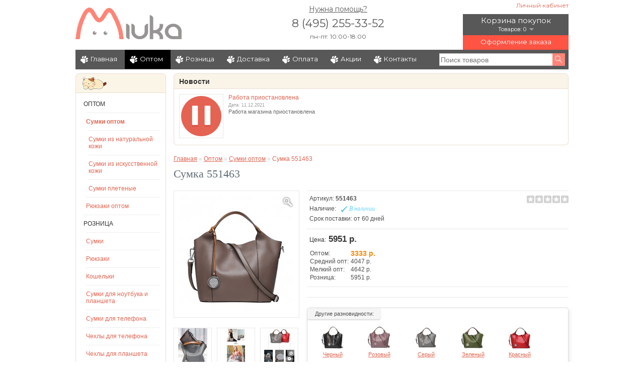

--- FILE ---
content_type: text/html; charset=utf-8
request_url: https://miuka.ru/opt/sumki-optom/551463/
body_size: 12171
content:
<!DOCTYPE html>
<html dir="ltr" lang="ru">
<head>
<meta charset="UTF-8" />
<meta name="viewport" content="width=device-width, initial-scale=1, user-scalable=no, maximum-scale=1">

<title>Сумка 551463</title>
<base href="https://miuka.ru/" ><!--[if IE 6]></base><![endif]-->
<meta name="description" content="Кожаная женская сумка, натуральная кожа, Цвет: Коричневый, арт. 551463" />
<meta name="keywords" content="" />
<link href="https://miuka.ru/image/data/icon.png" rel="icon" />
<link href="https://miuka.ru/opt/sumki-optom/551460/" rel="canonical" />
<link rel="stylesheet" type="text/css" href="catalog/view/theme/default/stylesheet/stylesheet.css?v=57" media="screen" />
<link rel="stylesheet" type="text/css" href="catalog/view/theme/default/stylesheet/social-likes.css?v=57" media="screen" />

<script type="text/javascript" src="catalog/view/javascript/jquery/jquery-1.7.1.min.js?v=57"></script>
<script type="text/javascript" src="catalog/view/javascript/jquery/ui/jquery-ui-1.8.16.custom.min.js?v=57"></script>
<link rel="stylesheet" type="text/css" href="catalog/view/javascript/jquery/ui/themes/ui-lightness/jquery-ui-1.8.16.custom.css?v=57" />
<script type="text/javascript" src="catalog/view/javascript/jquery/ui/external/jquery.cookie.js?v=57"></script>
<script type="text/javascript" src="catalog/view/javascript/jquery/colorbox/jquery.colorbox.js?v=57"></script>
<script type="text/javascript" src="catalog/view/javascript/jquery/jquery.touch.min.js?v=57"></script>
<link rel="stylesheet" type="text/css" href="catalog/view/javascript/jquery/colorbox/colorbox.css?v=57" media="screen" />
<script type="text/javascript" src="catalog/view/javascript/jquery/tabs.js?v=57"></script>
<script type="text/javascript" src="catalog/view/javascript/common.js?v=57"></script>
<script type="text/javascript" src="catalog/view/javascript/social-likes.min.js?v=57"></script>
<link rel="stylesheet" href="https://maxcdn.bootstrapcdn.com/font-awesome/4.7.0/css/font-awesome.min.css">
<link href="https://fonts.googleapis.com/css?family=Montserrat:400,500,600&amp;subset=cyrillic" rel="stylesheet">
<link rel="stylesheet" href="catalog/view/theme/default/stylesheet/media.css?v=57">

<!--[if IE 7]>
<link rel="stylesheet" type="text/css" href="catalog/view/theme/default/stylesheet/ie7.css?v=57" />
<![endif]-->
<!--[if lt IE 7]>
<link rel="stylesheet" type="text/css" href="catalog/view/theme/default/stylesheet/ie6.css?v=57" />
<script type="text/javascript" src="catalog/view/javascript/DD_belatedPNG_0.0.8a-min.js?v=57"></script>
<script type="text/javascript">
DD_belatedPNG.fix('#logo img');
</script>
<![endif]-->
<script>
  (function(i,s,o,g,r,a,m){i['GoogleAnalyticsObject']=r;i[r]=i[r]||function(){
  (i[r].q=i[r].q||[]).push(arguments)},i[r].l=1*new Date();a=s.createElement(o),
  m=s.getElementsByTagName(o)[0];a.async=1;a.src=g;m.parentNode.insertBefore(a,m)
  })(window,document,'script','//www.google-analytics.com/analytics.js','ga');

  ga('create', 'UA-10444712-3', 'miuka.ru');
  ga('send', 'pageview');

</script><script async src='https://www.google.com/recaptcha/api.js'></script>
</head>
<body>
<!-- Yandex.Metrika counter -->
<script type="text/javascript" >
   (function(m,e,t,r,i,k,a){m[i]=m[i]||function(){(m[i].a=m[i].a||[]).push(arguments)};
   m[i].l=1*new Date();k=e.createElement(t),a=e.getElementsByTagName(t)[0],k.async=1,k.src=r,a.parentNode.insertBefore(k,a)})
   (window, document, "script", "https://mc.yandex.ru/metrika/tag.js", "ym");

   ym(24071740, "init", {
        clickmap:true,
        trackLinks:true,
        accurateTrackBounce:true,
        webvisor:true
   });
</script>
<noscript><div><img src="https://mc.yandex.ru/watch/24071740" style="position:absolute; left:-9999px;" alt="" /></div></noscript>
<!-- /Yandex.Metrika counter -->

<!-- Rating@Mail.ru counter -->
<script type="text/javascript">//<![CDATA[
var _tmr = _tmr || [];
_tmr.push({id: "2479379", type: "pageView", start: (new Date()).getTime()});
(function (d, w) {
   var ts = d.createElement("script"); ts.type = "text/javascript"; ts.async = true;
   ts.src = (d.location.protocol == "https:" ? "https:" : "http:") + "//top-fwz1.mail.ru/js/code.js";
   var f = function () {var s = d.getElementsByTagName("script")[0]; s.parentNode.insertBefore(ts, s);};
   if (w.opera == "[object Opera]") { d.addEventListener("DOMContentLoaded", f, false); } else { f(); }
})(document, window);
//]]></script><noscript><div style="position:absolute;left:-10000px;">
<img src="//top-fwz1.mail.ru/counter?id=2479379;js=na" style="border:0;" height="1" width="1" alt="Рейтинг@Mail.ru" />
</div></noscript>
<!-- //Rating@Mail.ru counter -->
<div id="container">
<div id="header" class="clearfix">
 <div class="header__first-part">
 <div class="back-button js--back-button">
 	<i class="fa fa-chevron-left" aria-hidden="true"></i>
 </div>

 <div class="mobile-search">
 	<div class="mobile-search-trigger js--search-show-trigger"><i class="fa fa-search" aria-hidden="true"></i></div>
    <div class="mobile-search-wrap">
      <input type="text" name="filter_name" class="js--header-search" placeholder="Поиск товаров" value="" />
      <div class="button-search"></div>
    </div>
 </div>


  <div id="logo">
            <a href="/"><img src="https://miuka.ru/image/data/miuka_logo.png" title="Miuka.ru" alt="Кожаная женская сумка, натуральная кожа, Цвет: Коричневый, арт. 551463" /></a>
              </div>

<div class="mobile-cart">
	<a href="index.php?route=checkout/cart">
		<i class="fa fa-shopping-cart" aria-hidden="true"></i>
	<div class="mobile-cart__count"></div>
	</a>
</div>

<div class="mobile-menu-open-trigger js--open-menu">
	<i class="fa fa-bars" aria-hidden="true"></i>
</div>


  <div id="welcome">
        <a href="https://miuka.ru/index.php?route=account/login">Личный кабинет</a>        </div>

  
  <a class="side-cart" href="https://miuka.ru/index.php?route=checkout/cart"><div class="count">0</div><div class="total">0 р.</div></a>
<div id="cart">
  <div class="heading">
    <div class="cart-link">
    <div class="heading-cart-title"><a href="https://miuka.ru/index.php?route=checkout/cart">Корзина покупок</a></div>
    <a><span id="cart-total">Товаров: 0</span></a>
    </div>
    <div class="checkout-link"><a href="https://miuka.ru/index.php?route=checkout/checkout">Оформление заказа</a></div>
  </div>
  <div class="content">
        <div class="empty">Надо что-то купить!</div>
      </div>
</div>
  <div class="heading-contact">
    <a class="need-help-link" href="https://miuka.ru/contact/">Нужна помощь?</a>
    <div class="phone">8 (495) 255-33-52</div>
    <div class="phone-schedule">пн-пт: 10:00-18:00</div>
  </div>

   </div>
<div class="mobile-menu">

	<div class="mobile-menu__first-part clearfix">
		<div class="mobile-lk-enter">
		   			<a href="/index.php?route=account/login">
				<i class="fa fa-user" aria-hidden="true"> Вход</i>
			</a>
		  
		</div>
		<div class="mobile-menu-contact">
			<div class="phone">8 (495) 255-33-52</div>
			<div class="phone-schedule">пн-пт: 10:00-18:00</div>
		</div>
	<div class="mobile-menu__close-trigger js--close-moble-menu"><i class="fa fa-times" aria-hidden="true"></i></div>
	</div>


	<div class="mobile-menu-category"><div class="box">
  <div class="box-content">
    <div class="box-category">
      <ul>
                <li class="mobile-menu__sub-menu-wrap--category">
                      <a href="https://miuka.ru/opt/" class="force-show">Оптом</a>
                              <ul>
                        <li class="mobile-menu__sub-menu-wrap--category">
                              <a href="https://miuka.ru/opt/sumki-optom/">Сумки оптом</a>
                                          <div class="mobile-menu__open-sub js--mobile-menu__open-sub--category"><i class="fa fa-angle-right" aria-hidden="true"></i></div>
              <ul class='mobile-menu__sub-menu-lvl-1'>
                                <li>
                                  <a href="https://miuka.ru/opt/sumki-optom/sumki-naturalnaya-kozha/">Сумки из натуральной кожи</a>
                                </li>
                                <li>
                                  <a href="https://miuka.ru/opt/sumki-optom/sumki-pu-kozha/">Сумки из искусственной кожи</a>
                                </li>
                                <li>
                                  <a href="https://miuka.ru/opt/sumki-optom/sumki-pletenye/">Сумки плетеные</a>
                                </li>
                              </ul>
                          </li>
                        <li class="mobile-menu__sub-menu-wrap--category">
                              <a href="https://miuka.ru/opt/rukzaki-optom/">Рюкзаки оптом</a>
                                        </li>
                      </ul>
                  </li>
                <li class="mobile-menu__sub-menu-wrap--category">
                      <a href="https://miuka.ru/ctl/" class="force-show">Розница</a>
                              <ul>
                        <li class="mobile-menu__sub-menu-wrap--category">
                              <a href="https://miuka.ru/ctl/sumki/">Сумки</a>
                                          <div class="mobile-menu__open-sub js--mobile-menu__open-sub--category"><i class="fa fa-angle-right" aria-hidden="true"></i></div>
              <ul class='mobile-menu__sub-menu-lvl-1'>
                                <li>
                                  <a href="https://miuka.ru/ctl/sumki/kozhanye_sumki/">Кожаные сумки</a>
                                </li>
                                <li>
                                  <a href="https://miuka.ru/ctl/sumki/sumki_iz_naturalnoy_kozhi/">Сумки из натуральной кожи</a>
                                </li>
                                <li>
                                  <a href="https://miuka.ru/ctl/sumki/sumki_iz_kozhzama/">Сумки из PU кожи</a>
                                </li>
                                <li>
                                  <a href="https://miuka.ru/ctl/sumki/sumki_is_tkani/">Сумки из ткани</a>
                                </li>
                                <li>
                                  <a href="https://miuka.ru/ctl/sumki/sumki_s_applikatsiey/">Сумки с аппликацией</a>
                                </li>
                                <li>
                                  <a href="https://miuka.ru/ctl/sumki/sumki_s_vyshivkoj/">Сумки с вышивкой</a>
                                </li>
                                <li>
                                  <a href="https://miuka.ru/ctl/sumki/sumki_s_risunkom/">Сумки с рисунком</a>
                                </li>
                                <li>
                                  <a href="https://miuka.ru/ctl/sumki/sumki_s_koshkami/">Сумки с кошками</a>
                                </li>
                                <li>
                                  <a href="https://miuka.ru/ctl/sumki/sumki_cherez_plecho/">Сумки через плечо</a>
                                </li>
                                <li>
                                  <a href="https://miuka.ru/ctl/sumki/sumka_koshelek/">Сумки-кошельки</a>
                                </li>
                                <li>
                                  <a href="https://miuka.ru/ctl/sumki/etno_sumki/">Этнические сумки</a>
                                </li>
                              </ul>
                          </li>
                        <li class="mobile-menu__sub-menu-wrap--category">
                              <a href="https://miuka.ru/ctl/rukzaki/">Рюкзаки</a>
                                          <div class="mobile-menu__open-sub js--mobile-menu__open-sub--category"><i class="fa fa-angle-right" aria-hidden="true"></i></div>
              <ul class='mobile-menu__sub-menu-lvl-1'>
                                <li>
                                  <a href="https://miuka.ru/ctl/rukzaki/kozhanyye_ryukzaki/">Кожаные рюкзаки</a>
                                </li>
                                <li>
                                  <a href="https://miuka.ru/ctl/rukzaki/ryukzaki_iz_tkani/">Рюкзаки из ткани</a>
                                </li>
                                <li>
                                  <a href="https://miuka.ru/ctl/rukzaki/malenkie_ryukzaki/">Маленькие рюкзаки</a>
                                </li>
                              </ul>
                          </li>
                        <li class="mobile-menu__sub-menu-wrap--category">
                              <a href="https://miuka.ru/ctl/koshelki_kosmetichki/">Кошельки</a>
                                        </li>
                        <li class="mobile-menu__sub-menu-wrap--category">
                              <a href="https://miuka.ru/ctl/sumki_dlya_noutbuka_i_plansheta/">Сумки для ноутбука и планшета</a>
                                        </li>
                        <li class="mobile-menu__sub-menu-wrap--category">
                              <a href="https://miuka.ru/ctl/sumki_dlya_telefona/">Сумки для телефона</a>
                                        </li>
                        <li class="mobile-menu__sub-menu-wrap--category">
                              <a href="https://miuka.ru/ctl/chehly_dlya_telefona/">Чехлы для телефона</a>
                                          <div class="mobile-menu__open-sub js--mobile-menu__open-sub--category"><i class="fa fa-angle-right" aria-hidden="true"></i></div>
              <ul class='mobile-menu__sub-menu-lvl-1'>
                                <li>
                                  <a href="https://miuka.ru/ctl/chehly_dlya_telefona/chehly_dlya_iphone/">Чехлы для iPhone</a>
                                </li>
                                <li>
                                  <a href="https://miuka.ru/ctl/chehly_dlya_telefona/chehly_dlya_telefonov_samsung/">Чехлы для Samsung</a>
                                </li>
                              </ul>
                          </li>
                        <li class="mobile-menu__sub-menu-wrap--category">
                              <a href="https://miuka.ru/ctl/chehly_dlya_plansheta_i_ipad/">Чехлы для планшета</a>
                                        </li>
                        <li class="mobile-menu__sub-menu-wrap--category">
                              <a href="https://miuka.ru/ctl/podstavki_i_derzhateli_telefona/">Подставки и держатели для телефона</a>
                                        </li>
                        <li class="mobile-menu__sub-menu-wrap--category">
                              <a href="https://miuka.ru/ctl/myagkie_igrushki/">Мягкие игрушки</a>
                                        </li>
                      </ul>
                  </li>
              </ul>
    </div>
  </div>
</div>
</div>


    <ul class="mobile-menu-items-wrap">
        <li><a href="/">Главная</a></li>

        <li class="mobile-menu__sub-menu-wrap">        <a href="https://miuka.ru/opt/" class="active">Оптом</a>
        
                <div class="mobile-menu__sub-cat-lvl-1">
                        <ul>
                                                                <li><a href="https://miuka.ru/opt/sumki-optom/">Сумки оптом</a></li>
                                                                <li><a href="https://miuka.ru/opt/rukzaki-optom/">Рюкзаки оптом</a></li>
                                            </ul>
                    </div>
            </li>
        <li class="mobile-menu__sub-menu-wrap">        <a class="mobile-menu__sub-cat-link" href="https://miuka.ru/ctl/">Розница</a>
        <div class="mobile-menu__open-sub js--mobile-menu__open-sub"><i class="fa fa-angle-right" aria-hidden="true"></i></div>
        
                <div class="mobile-menu__sub-cat-lvl-1">
                        <ul>
                                                                <li><a href="https://miuka.ru/ctl/sumki/">Сумки</a></li>
                                                                <li><a href="https://miuka.ru/ctl/rukzaki/">Рюкзаки</a></li>
                                                                <li><a href="https://miuka.ru/ctl/koshelki_kosmetichki/">Кошельки</a></li>
                                                                <li><a href="https://miuka.ru/ctl/sumki_dlya_noutbuka_i_plansheta/">Сумки для ноутбука и планшета</a></li>
                                                                <li><a href="https://miuka.ru/ctl/sumki_dlya_telefona/">Сумки для телефона</a></li>
                                                                <li><a href="https://miuka.ru/ctl/chehly_dlya_telefona/">Чехлы для телефона</a></li>
                                                                <li><a href="https://miuka.ru/ctl/chehly_dlya_plansheta_i_ipad/">Чехлы для планшета</a></li>
                                                                <li><a href="https://miuka.ru/ctl/podstavki_i_derzhateli_telefona/">Подставки и держатели для телефона</a></li>
                                                                <li><a href="https://miuka.ru/ctl/myagkie_igrushki/">Мягкие игрушки</a></li>
                                            </ul>
                    </div>
            </li>
    
        <li><a href="https://miuka.ru/delivery/">Доставка</a></li>
        <li><a href="/payment/">Оплата</a></li>
        <li><a href="https://miuka.ru/index.php?route=product/special">Акции</a></li>
        <li><a href="https://miuka.ru/contact/">Контакты</a></li>
    </ul>
     	    </div>

</div>

<div id="menu">
    <ul>
        <li><a href="/">Главная</a></li>

        <li>        <a href="https://miuka.ru/opt/" class="active">Оптом</a>
        
                <div>
                        <ul>
                                                                <li><a href="https://miuka.ru/opt/sumki-optom/">Сумки оптом</a></li>
                                                                <li><a href="https://miuka.ru/opt/rukzaki-optom/">Рюкзаки оптом</a></li>
                                            </ul>
                    </div>
            </li>
        <li>        <a href="https://miuka.ru/ctl/">Розница</a>
        
                <div>
                        <ul>
                                                                <li><a href="https://miuka.ru/ctl/sumki/">Сумки</a></li>
                                                                <li><a href="https://miuka.ru/ctl/rukzaki/">Рюкзаки</a></li>
                                                                <li><a href="https://miuka.ru/ctl/koshelki_kosmetichki/">Кошельки</a></li>
                                                                <li><a href="https://miuka.ru/ctl/sumki_dlya_noutbuka_i_plansheta/">Сумки для ноутбука и планшета</a></li>
                                                                <li><a href="https://miuka.ru/ctl/sumki_dlya_telefona/">Сумки для телефона</a></li>
                                                                <li><a href="https://miuka.ru/ctl/chehly_dlya_telefona/">Чехлы для телефона</a></li>
                                                                <li><a href="https://miuka.ru/ctl/chehly_dlya_plansheta_i_ipad/">Чехлы для планшета</a></li>
                                                                <li><a href="https://miuka.ru/ctl/podstavki_i_derzhateli_telefona/">Подставки и держатели для телефона</a></li>
                                                                <li><a href="https://miuka.ru/ctl/myagkie_igrushki/">Мягкие игрушки</a></li>
                                            </ul>
                    </div>
            </li>
    
        <li><a href="https://miuka.ru/delivery/">Доставка</a></li>
        <li><a href="/payment/">Оплата</a></li>
        <li><a href="https://miuka.ru/index.php?route=product/special">Акции</a></li>
        <li><a href="https://miuka.ru/contact/">Контакты</a></li>
    </ul>
  <div id="search">
    <input type="text" name="filter_name" class="js--header-search" placeholder="Поиск товаров" value="" />
    <div class="button-search"></div>
  </div>
    <div class="clearfix"></div>
  </div>

<div id="notification" class="notification"></div>
<div id="column-left">
    
 <div class="box">
  <div class="box-heading-tall"><div class="sleeping_cat">&nbsp;</div></div>
  <div class="box-content">
    <div class="box-category">
      <ul>
                <li class=''>
          		<span class="active active--mobile box-category__active-category">Оптом</span>
                      <!--             category-->
              <a href="https://miuka.ru/opt/" class="hide-tablet force-show">Оптом</a>
                                        <ul class='box-category__sub-category' id="sub-category">
                        <li>
                                                <a href="https://miuka.ru/opt/sumki-optom/" class="active">Сумки оптом</a>
                                                        <ul>
                                <li>
                                    <a href="https://miuka.ru/opt/sumki-optom/sumki-naturalnaya-kozha/">Сумки из натуральной кожи</a>
                                  </li>
                                <li>
                                    <a href="https://miuka.ru/opt/sumki-optom/sumki-pu-kozha/">Сумки из искусственной кожи</a>
                                  </li>
                                <li>
                                    <a href="https://miuka.ru/opt/sumki-optom/sumki-pletenye/">Сумки плетеные</a>
                                  </li>
                              </ul>
                          </li>
                        <li>
                            <a href="https://miuka.ru/opt/rukzaki-optom/">Рюкзаки оптом</a>
                                        </li>
                      </ul>
                  </li>
                <li class=''>
          		<span class="active active--mobile box-category__active-category">Розница</span>
          <!--          main page-->
          <a href="https://miuka.ru/ctl/" class="hide-tablet force-show">Розница</a>
                              <ul class='box-category__sub-category' id="sub-category">
                        <li>
                            <a href="https://miuka.ru/ctl/sumki/">Сумки</a>
                                          <ul>
                                <li>
                                    <a href="https://miuka.ru/ctl/sumki/kozhanye_sumki/">Кожаные сумки</a>
                                  </li>
                                <li>
                                    <a href="https://miuka.ru/ctl/sumki/sumki_iz_naturalnoy_kozhi/">Сумки из натуральной кожи</a>
                                  </li>
                                <li>
                                    <a href="https://miuka.ru/ctl/sumki/sumki_iz_kozhzama/">Сумки из PU кожи</a>
                                  </li>
                                <li>
                                    <a href="https://miuka.ru/ctl/sumki/sumki_is_tkani/">Сумки из ткани</a>
                                  </li>
                                <li>
                                    <a href="https://miuka.ru/ctl/sumki/sumki_s_applikatsiey/">Сумки с аппликацией</a>
                                  </li>
                                <li>
                                    <a href="https://miuka.ru/ctl/sumki/sumki_s_vyshivkoj/">Сумки с вышивкой</a>
                                  </li>
                                <li>
                                    <a href="https://miuka.ru/ctl/sumki/sumki_s_risunkom/">Сумки с рисунком</a>
                                  </li>
                                <li>
                                    <a href="https://miuka.ru/ctl/sumki/sumki_s_koshkami/">Сумки с кошками</a>
                                  </li>
                                <li>
                                    <a href="https://miuka.ru/ctl/sumki/sumki_cherez_plecho/">Сумки через плечо</a>
                                  </li>
                                <li>
                                    <a href="https://miuka.ru/ctl/sumki/sumka_koshelek/">Сумки-кошельки</a>
                                  </li>
                                <li>
                                    <a href="https://miuka.ru/ctl/sumki/etno_sumki/">Этнические сумки</a>
                                  </li>
                              </ul>
                          </li>
                        <li>
                            <a href="https://miuka.ru/ctl/rukzaki/">Рюкзаки</a>
                                          <ul>
                                <li>
                                    <a href="https://miuka.ru/ctl/rukzaki/kozhanyye_ryukzaki/">Кожаные рюкзаки</a>
                                  </li>
                                <li>
                                    <a href="https://miuka.ru/ctl/rukzaki/ryukzaki_iz_tkani/">Рюкзаки из ткани</a>
                                  </li>
                                <li>
                                    <a href="https://miuka.ru/ctl/rukzaki/malenkie_ryukzaki/">Маленькие рюкзаки</a>
                                  </li>
                              </ul>
                          </li>
                        <li>
                            <a href="https://miuka.ru/ctl/koshelki_kosmetichki/">Кошельки</a>
                                        </li>
                        <li>
                            <a href="https://miuka.ru/ctl/sumki_dlya_noutbuka_i_plansheta/">Сумки для ноутбука и планшета</a>
                                        </li>
                        <li>
                            <a href="https://miuka.ru/ctl/sumki_dlya_telefona/">Сумки для телефона</a>
                                        </li>
                        <li>
                            <a href="https://miuka.ru/ctl/chehly_dlya_telefona/">Чехлы для телефона</a>
                                          <ul>
                                <li>
                                    <a href="https://miuka.ru/ctl/chehly_dlya_telefona/chehly_dlya_iphone/">Чехлы для iPhone</a>
                                  </li>
                                <li>
                                    <a href="https://miuka.ru/ctl/chehly_dlya_telefona/chehly_dlya_telefonov_samsung/">Чехлы для Samsung</a>
                                  </li>
                              </ul>
                          </li>
                        <li>
                            <a href="https://miuka.ru/ctl/chehly_dlya_plansheta_i_ipad/">Чехлы для планшета</a>
                                        </li>
                        <li>
                            <a href="https://miuka.ru/ctl/podstavki_i_derzhateli_telefona/">Подставки и держатели для телефона</a>
                                        </li>
                        <li>
                            <a href="https://miuka.ru/ctl/myagkie_igrushki/">Мягкие игрушки</a>
                                        </li>
                      </ul>
                  </li>
              </ul>
    </div>
  </div>
</div>
    <script type="text/javascript" src="//vk.com/js/api/openapi.js?105"></script>

<!-- VK Widget -->
<div id="vk_groups"></div>
<script type="text/javascript">
    VK.Widgets.Group("vk_groups", {mode: 0, width: "180", height: "400", color1: 'FFFFFF', color2: 'e06551', color3: 'ff8477'}, 61491425);
</script>  </div>
 
<div id="content" itemscope itemtype="http://schema.org/Product"><div class="box">
    <div class="box-heading"><span class="blog-title-link"><a href="https://miuka.ru/blog/news/">Новости</a></span></div>
    <div class="box-content">
        <div class="blog-list">
                    <div class="clearfix">
                                    <div class="image-inline">
                        <a href="https://miuka.ru/index.php?route=information/blog&amp;act=post&amp;blog=&amp;catid=1&amp;postid=15">
                            <img src="https://miuka.ru/image/cache/data/info/438917-80x80.png" alt="Работа приостановлена"/>
                        </a>
                    </div>
                                    <div class="name">
                        <a href="https://miuka.ru/index.php?route=information/blog&amp;act=post&amp;blog=&amp;catid=1&amp;postid=15"> Работа приостановлена </a>
                    </div>
                    <div class="mini-info">Дата: 11.12.2021</div>
                    <div class="description">
                        <p>Работа магазина приостановлена</p>                    </div>
            </div>
                </div>
    </div>
</div>
  <div class="breadcrumb">
          <a href="/">Главная</a>           &raquo; <a href="https://miuka.ru/opt/">Оптом</a>           &raquo; <a href="https://miuka.ru/opt/sumki-optom/">Сумки оптом</a>           &raquo; <span>Сумка 551463</span>      </div>
  <h1 class="name-product" itemprop="name">Сумка 551463</h1>
  <div class="product-info">
  <span itemprop="sku" class="strong mobile-sku">арт. 551463</span>
    <div class="rating">
      <a onclick="return gotoTab('#tab-review');"><img src="catalog/view/theme/default/image/stars-0.png" alt="Отзывов: 0" /></a>
  </div>
          <div class="left">
            <div class="image">
        <a href="https://miuka.ru/image/cache/data/imp/28/536890397828/b89322097b6378b0c74882154d440ca787263ffb-800x800.jpg" title="Сумка 551463" data-opacity="0.5" class="colorbox zoom product-label" rel="colorbox">          <img src="https://miuka.ru/image/cache/data/imp/28/536890397828/b89322097b6378b0c74882154d440ca787263ffb-228x228.jpg" title="Сумка 551463" alt="Сумка 551463" id="image" itemprop="image" />
          <span class="magnifier"></span>
                  </a>      </div>
                  <div class="image-additional">
                <a href="https://miuka.ru/image/cache/data/imp/28/536890397828/3f0e88ec83ed881c75004f482b280c4e394a2909-459x581.jpg" title="Сумка 551463" data-opacity="0.5" class="colorbox" rel="colorbox"><img src="https://miuka.ru/image/cache/data/imp/28/536890397828/3f0e88ec83ed881c75004f482b280c4e394a2909-74x74.jpg" title="Сумка 551463" alt="Сумка 551463" /></a>
                <a href="https://miuka.ru/image/cache/data/imp/28/536890397828/6ccc5bdc919a7ffcd9bd8cbb2275c146fafe2e19-790x1594.jpg" title="Сумка 551463" data-opacity="0.5" class="colorbox" rel="colorbox"><img src="https://miuka.ru/image/cache/data/imp/28/536890397828/6ccc5bdc919a7ffcd9bd8cbb2275c146fafe2e19-74x74.jpg" title="Сумка 551463" alt="Сумка 551463" /></a>
                <a href="https://miuka.ru/image/cache/data/imp/28/536890397828/5d6e8a1685df617e763c4f183324441a62801640-790x900.jpg" title="Сумка 551463" data-opacity="0.5" class="colorbox" rel="colorbox"><img src="https://miuka.ru/image/cache/data/imp/28/536890397828/5d6e8a1685df617e763c4f183324441a62801640-74x74.jpg" title="Сумка 551463" alt="Сумка 551463" /></a>
                <a href="https://miuka.ru/image/cache/data/imp/28/536890397828/dddb4db59eb7d3a8ecd2bcdc17bc22e49e9179be-790x1147.jpg" title="Сумка 551463" data-opacity="0.5" class="colorbox" rel="colorbox"><img src="https://miuka.ru/image/cache/data/imp/28/536890397828/dddb4db59eb7d3a8ecd2bcdc17bc22e49e9179be-74x74.jpg" title="Сумка 551463" alt="Сумка 551463" /></a>
                <a href="https://miuka.ru/image/cache/data/imp/28/536890397828/c84f38b04edbbcc384c6de792e4330014e605dc8-790x643.jpg" title="Сумка 551463" data-opacity="0.5" class="colorbox" rel="colorbox"><img src="https://miuka.ru/image/cache/data/imp/28/536890397828/c84f38b04edbbcc384c6de792e4330014e605dc8-74x74.jpg" title="Сумка 551463" alt="Сумка 551463" /></a>
                <a href="https://miuka.ru/image/cache/data/imp/28/536890397828/f4bb6fd6bf1a1d69e7d22964d9869e472d30b5f5-790x682.jpg" title="Сумка 551463" data-opacity="0.5" class="colorbox" rel="colorbox"><img src="https://miuka.ru/image/cache/data/imp/28/536890397828/f4bb6fd6bf1a1d69e7d22964d9869e472d30b5f5-74x74.jpg" title="Сумка 551463" alt="Сумка 551463" /></a>
        
       <div class="img-perw-carusel">

       </div>

      </div>
          </div>
        <div class="right">
      <div class="description">
                        <span>Артикул:</span> <span itemprop="sku" class="strong">551463</span><br />
                        <div class="stock-block">
          <span class="subtitle-stoc">Наличие:</span> <div class="stock-status in-stock">В наличии</div>
          <br /><span>Срок поставки: от 60 дней</span>                   <div class="mobile-price-wrap">
			  			<span class='mobile-price' itemprop="price">5951 р.</span>
			 		</div>
        </div>
      </div>
            <div class="price" itemprop="offers" itemscope itemtype="http://schema.org/Offer"><span class="text-price">Цена:</span>
                <span itemprop="price">5951 р.</span>
                <br />

                <table class="trade-price">
                    <tr>
            <td class="text">Оптом:</td>
            <td class="cost">3333 р.</td>
          </tr>
                    <tr>
            <td class="text">Средний опт:</td>
            <td class="cost">4047 р.</td>
          </tr>
                    <tr>
            <td class="text">Мелкий опт:</td>
            <td class="cost">4642 р.</td>
          </tr>
                    <tr>
            <td class="text">Розница:</td>
            <td class="cost">5951 р.</td>
          </tr>
                  </table>
        
                              </div>

      <div class="mobile-bulk-price">

                <table class="trade-price">
                    <tr>
            <td class="text">Оптом:</td>
            <td class="cost">3333 р.</td>
          </tr>
                    <tr>
            <td class="text">Средний опт:</td>
            <td class="cost">4047 р.</td>
          </tr>
                    <tr>
            <td class="text">Мелкий опт:</td>
            <td class="cost">4642 р.</td>
          </tr>
                    <tr>
            <td class="text">Розница:</td>
            <td class="cost">5951 р.</td>
          </tr>
                  </table>
        
        
      </div>

                  
            <div class="cart">
              </div>
      
      
            <div id="tab-variations" class="tab-variations-content">
          <div class="tab-variations-heading">Другие разновидности:</div>
          <div class="box-variations">
                            <div>
                                    <div><a href="https://miuka.ru/opt/sumki-optom/551458/"><img src="https://miuka.ru/image/cache/data/imp/28/536890397828/960c01982b05da62ed4b15a19aa36941b379b744-50x50.jpg" alt="Сумка 551458" /></a></div>
                                                      <div class="name"><a href="https://miuka.ru/opt/sumki-optom/551458/">Черный</a></div>
                                </div>
                            <div>
                                    <div><a href="https://miuka.ru/opt/sumki-optom/551459/"><img src="https://miuka.ru/image/cache/data/imp/28/536890397828/4bebbc598cae56e447e99e165ff2f1b73ccda29c-50x50.jpg" alt="Сумка 551459" /></a></div>
                                                      <div class="name"><a href="https://miuka.ru/opt/sumki-optom/551459/">Розовый</a></div>
                                </div>
                            <div>
                                    <div><a href="https://miuka.ru/opt/sumki-optom/551460/"><img src="https://miuka.ru/image/cache/data/imp/28/536890397828/727e40ec9bc66dd698dfad4d26c347db5a71b494-50x50.jpg" alt="Сумка 551460" /></a></div>
                                                      <div class="name"><a href="https://miuka.ru/opt/sumki-optom/551460/">Серый</a></div>
                                </div>
                            <div>
                                    <div><a href="https://miuka.ru/opt/sumki-optom/551461/"><img src="https://miuka.ru/image/cache/data/imp/28/536890397828/d57c997f647fb1d7494685a217036ef6b960e34e-50x50.jpg" alt="Сумка 551461" /></a></div>
                                                      <div class="name"><a href="https://miuka.ru/opt/sumki-optom/551461/">Зеленый</a></div>
                                </div>
                            <div>
                                    <div><a href="https://miuka.ru/opt/sumki-optom/551462/"><img src="https://miuka.ru/image/cache/data/imp/28/536890397828/8c7ba6cc0ab93b57689bb2ae58872afa269096c5-50x50.jpg" alt="Сумка 551462" /></a></div>
                                                      <div class="name"><a href="https://miuka.ru/opt/sumki-optom/551462/">Красный</a></div>
                                </div>
                        </div>
      </div>
      
      <div class="other-actions">
      <div class="hide-mobile">
            <a class="wishlist" onclick="addToWishList('1463');"><i class="fa fa-heart-o fa-lg"></i><span>В закладки</span></a> &nbsp;
      <a class="compare" onclick="addToCompare('1463');"><i class="fa fa-balance-scale fa-lg"></i><span>В сравнение</span></a>
      </div>
      </div>

    </div>
  </div>



  <div id="tabs" class="htabs">
   <span data-href="#tab-description">Описание</span>
        <span data-href="#tab-attribute">Свойства</span>
                    <span data-href="#tab-review">Отзывы (0)</span>
            <span data-href="#tab-related">Похожие товары (5)</span>
      </div>
	  <span class='mobile-tabs js--mobile-tabs-trig' data-href="#tab-description">Описание<i class="fa fa-angle-right fa-rotate-90"></i></span>
  <div id="tab-description" class="tab-content">
	  <div class="product-description"><p>Кожаная женская сумка<br />Материал: натуральная кожа<br />Размеры (ДxШхВ): 27 x 13 x 23 см<br />Цвет:&nbsp;Коричневый</p>
<p><iframe src="https://www.youtube.com/embed/XkOnCz9Pvq4?rel=0" width="560" height="315" frameborder="0" allowfullscreen="allowfullscreen"></iframe></p>
<p><img src="/image/data/imp/28/536890397828/b89322097b6378b0c74882154d440ca787263ffb.jpg" alt="" /><br /><img src="/image/data/imp/28/536890397828/d38966393fbf42f13342cc17f171e2af76c3c18b.jpg" alt="" /><br /><img src="/image/data/imp/28/536890397828/b79c2d785fab3e649c40c986f39d11f2a3e39cb0.jpg" alt="" /><br /><img src="/image/data/imp/28/536890397828/8a718d96af0c45e115d8f7c126002c351a230c7b.jpg" alt="" /><br /><img src="/image/data/imp/28/536890397828/4428253e5fb54ffecc18c84622610f41174c5eb3.jpg" alt="" /><br /><img src="/image/data/imp/28/536890397828/8fb870557e9ae6cb983faa4743e90761aeef313f.jpg" alt="" /><br /><img src="/image/data/imp/28/536890397828/3f0e88ec83ed881c75004f482b280c4e394a2909.jpg" alt="" /><br /><img src="/image/data/imp/28/536890397828/9482693df8fd86b54e73a141a0016274abf1b795.jpg" alt="" /><br /><img src="/image/data/imp/28/536890397828/6ccc5bdc919a7ffcd9bd8cbb2275c146fafe2e19.jpg" alt="" /><br /><img src="/image/data/imp/28/536890397828/5d6e8a1685df617e763c4f183324441a62801640.jpg" alt="" /><br /><img src="/image/data/imp/28/536890397828/00906bfeacff989d50f6d52d907a03eee61bd86f.jpg" alt="" /><br /><img src="/image/data/imp/28/536890397828/78c3b77deda6bf44e8486aab0b2c2c1ea2e7fd40.jpg" alt="" /><br /><img src="/image/data/imp/28/536890397828/4e1815a58e22787edfc2e868a2658c8e0811b1d0.jpg" alt="" /><br /><img src="/image/data/imp/28/536890397828/dddb4db59eb7d3a8ecd2bcdc17bc22e49e9179be.jpg" alt="" /><br /><img src="/image/data/imp/28/536890397828/a2ec267c6140073f3f0958dd721610f12ed498d1.jpg" alt="" /><br /><img src="/image/data/imp/28/536890397828/c7462d257e76f10cd6867d4337f6c9b4bdededaa.jpg" alt="" /><br /><img src="/image/data/imp/28/536890397828/c84f38b04edbbcc384c6de792e4330014e605dc8.jpg" alt="" /><br /><img src="/image/data/imp/28/536890397828/f4bb6fd6bf1a1d69e7d22964d9869e472d30b5f5.jpg" alt="" /><br /><img src="/image/data/imp/28/536890397828/b10b381fad4c1c5d536aba8480d61aa985825c1f.jpg" alt="" /></p></div></div>
    <span class='mobile-tabs js--mobile-tabs-trig' data-href="#tab-attribute">Свойства<i class="fa fa-angle-right"></i></span>
  <div id="tab-attribute" class="tab-content">
    <table class="attribute">
            <thead>
        <tr>
          <td colspan="2">Физические параметры</td>
        </tr>
      </thead>
      <tbody>
                <tr>
          <td>Цвет</td>
          <td>Коричневый</td>
        </tr>
              </tbody>
          </table>
  </div>
        	<span class='mobile-tabs js--mobile-tabs-trig' data-href="#tab-review">Отзывы (0)<i class="fa fa-angle-right"></i></span>
  <div id="tab-review" class="tab-content">
    <div id="review"></div>
    <h2 id="review-title">Написать отзыв</h2>
    <span class="strong">Ваше Имя:</span><br />
    <input type="text" name="name" value="" />
    <br />
    <br />
    <span class="strong">Ваш отзыв:</span>
    <textarea name="text" cols="40" rows="8" style="width: 98%;"></textarea>
    <span style="font-size: 11px;"><span style="color: #FF0000;">Внимание:</span> HTML не поддерживается! Используйте обычный текст.</span><br />
    <br />
    <span class="strong">Оценка:</span>
    <div class="review-last-step-wrap">
     <span>Плохо</span>&nbsp;
    <div class="review-inputs-wrap">
    <input type="radio" name="rating" value="1" />
    &nbsp;
    <input type="radio" name="rating" value="2" />
    &nbsp;
    <input type="radio" name="rating" value="3" />
    &nbsp;
    <input type="radio" name="rating" value="4" />
    &nbsp;
    <input type="radio" name="rating" value="5" />
    </div>
    &nbsp;<span>Хорошо</span></div><br />

    <br />
    <div class="g-recaptcha" data-sitekey="6LeMnAsTAAAAAI0NmInXBNVvYyuYt8cNa9hXpwmR" data-size="compact"></div>
    <br />
    <div class="buttons">
      <div class="right"><a id="button-review" class="button">Продолжить</a></div>
    </div>
  </div>
    	<span class='mobile-tabs js--mobile-tabs-trig' data-href="#tab-related">Похожие товары (5)<i class="fa fa-angle-right"></i></span>
  <div id="tab-related" class="tab-content">
    <div class="product-list">
            <div>
        <div class="product-item__info">
                    <div class="image">
              <a href="https://miuka.ru/opt/sumki-optom/551458/" class="product-label">
                                    <img src="https://miuka.ru/image/cache/data/imp/28/536890397828/960c01982b05da62ed4b15a19aa36941b379b744-170x170.jpg" alt="Сумка 551458" id="product_img_1458" />
              </a></div>
          
          <div class="name"><a href="https://miuka.ru/opt/sumki-optom/551458/">Сумка 551458</a></div>

                    <div class="product-item__buy">
          <div class="cart">
                        <div class="price">
                            5951 р.                            <div class="trade-price"><span class="text">опт: </span><span class="cost">3333 р.</span></div>            </div>
                                        <div class="stock-status in-stock">В наличии</div>
              <div class="supplier-days">от 60 дней</div>           </div>
          <div class="delivery">
                      </div>
          </div>
        </div>

        <div class="description"><a href="https://miuka.ru/opt/sumki-optom/551458/" class="link-text"><p>Кожаная женская сумка<br />Материал: натуральная кожа<br />Размеры (ДxШхВ): 27 x 13 x 23 см<br />Цвет: Черный</p></a></div>

      </div>
            <div>
        <div class="product-item__info">
                    <div class="image">
              <a href="https://miuka.ru/opt/sumki-optom/551459/" class="product-label">
                                    <img src="https://miuka.ru/image/cache/data/imp/28/536890397828/4bebbc598cae56e447e99e165ff2f1b73ccda29c-170x170.jpg" alt="Сумка 551459" id="product_img_1459" />
              </a></div>
          
          <div class="name"><a href="https://miuka.ru/opt/sumki-optom/551459/">Сумка 551459</a></div>

                    <div class="product-item__buy">
          <div class="cart">
                        <div class="price">
                            5951 р.                            <div class="trade-price"><span class="text">опт: </span><span class="cost">3333 р.</span></div>            </div>
                                        <div class="stock-status in-stock">В наличии</div>
              <div class="supplier-days">от 60 дней</div>           </div>
          <div class="delivery">
                      </div>
          </div>
        </div>

        <div class="description"><a href="https://miuka.ru/opt/sumki-optom/551459/" class="link-text"><p>Кожаная женская сумка<br />Материал: натуральная кожа<br />Размеры (ДxШхВ): 27 x 13 x 23 см<br />Цвет:&nbsp;Розовый</p></a></div>

      </div>
            <div>
        <div class="product-item__info">
                    <div class="image">
              <a href="https://miuka.ru/opt/sumki-optom/551460/" class="product-label">
                                    <img src="https://miuka.ru/image/cache/data/imp/28/536890397828/727e40ec9bc66dd698dfad4d26c347db5a71b494-170x170.jpg" alt="Сумка 551460" id="product_img_1460" />
              </a></div>
          
          <div class="name"><a href="https://miuka.ru/opt/sumki-optom/551460/">Сумка 551460</a></div>

                    <div class="product-item__buy">
          <div class="cart">
                        <div class="price">
                            5951 р.                            <div class="trade-price"><span class="text">опт: </span><span class="cost">3333 р.</span></div>            </div>
                                        <div class="stock-status in-stock">В наличии</div>
              <div class="supplier-days">от 60 дней</div>           </div>
          <div class="delivery">
                      </div>
          </div>
        </div>

        <div class="description"><a href="https://miuka.ru/opt/sumki-optom/551460/" class="link-text"><p>Кожаная женская сумка<br />Материал: натуральная кожа<br />Размеры (ДxШхВ): 27 x 13 x 23 см<br />Цвет: Серый</p></a></div>

      </div>
            <div>
        <div class="product-item__info">
                    <div class="image">
              <a href="https://miuka.ru/opt/sumki-optom/551461/" class="product-label">
                                    <img src="https://miuka.ru/image/cache/data/imp/28/536890397828/d57c997f647fb1d7494685a217036ef6b960e34e-170x170.jpg" alt="Сумка 551461" id="product_img_1461" />
              </a></div>
          
          <div class="name"><a href="https://miuka.ru/opt/sumki-optom/551461/">Сумка 551461</a></div>

                    <div class="product-item__buy">
          <div class="cart">
                        <div class="price">
                            5951 р.                            <div class="trade-price"><span class="text">опт: </span><span class="cost">3333 р.</span></div>            </div>
                                        <div class="stock-status in-stock">В наличии</div>
              <div class="supplier-days">от 60 дней</div>           </div>
          <div class="delivery">
                      </div>
          </div>
        </div>

        <div class="description"><a href="https://miuka.ru/opt/sumki-optom/551461/" class="link-text"><p>Кожаная женская сумка<br />Материал: натуральная кожа<br />Размеры (ДxШхВ): 27 x 13 x 23 см<br />Цвет:&nbsp;Зеленый</p></a></div>

      </div>
            <div>
        <div class="product-item__info">
                    <div class="image">
              <a href="https://miuka.ru/opt/sumki-optom/551462/" class="product-label">
                                    <img src="https://miuka.ru/image/cache/data/imp/28/536890397828/8c7ba6cc0ab93b57689bb2ae58872afa269096c5-170x170.jpg" alt="Сумка 551462" id="product_img_1462" />
              </a></div>
          
          <div class="name"><a href="https://miuka.ru/opt/sumki-optom/551462/">Сумка 551462</a></div>

                    <div class="product-item__buy">
          <div class="cart">
                        <div class="price">
                            5951 р.                            <div class="trade-price"><span class="text">опт: </span><span class="cost">3333 р.</span></div>            </div>
                                        <div class="stock-status in-stock">В наличии</div>
              <div class="supplier-days">от 60 дней</div>           </div>
          <div class="delivery">
                      </div>
          </div>
        </div>

        <div class="description"><a href="https://miuka.ru/opt/sumki-optom/551462/" class="link-text"><p>Кожаная женская сумка<br />Материал: натуральная кожа<br />Размеры (ДxШхВ): 27 x 13 x 23 см<br />Цвет: Красный</p></a></div>

      </div>
          </div>
  </div>
      <div class="hide-tablet">
    <noindex>
  <div class="tags"><span class="strong">Метки:</span>
            <a href="https://miuka.ru/index.php?route=product/search&amp;filter_tag="></a>
          </div>
  </noindex>
        <div class="tags"><span class="strong">Категории:</span>
                  <a href="https://miuka.ru/opt/sumki-optom/sumki-naturalnaya-kozha/">Сумки из натуральной кожи</a>
                </div>
  </div>

<div class="product-cart__mobile-buttons">
	<div class="other-actions">
            <a class="wishlist" onclick="addToWishList('1463');"><i class="fa fa-heart-o fa-lg"></i><span>В закладки</span></a> &nbsp;
      <a class="compare" onclick="addToCompare('1463');"><i class="fa fa-balance-scale fa-lg"></i><span>В сравнение</span></a>
      </div>
</div>


<div class="content-bottom recomend-section"><div class="box">
  <div class="box-heading">Рекомендуем</div>
  <div class="box-content">
    <div class="box-product">
            <div>
                <div class="image"><a href="https://miuka.ru/ctl/rukzaki/rukzak_55303/"><img src="https://miuka.ru/image/cache/data/qianbh/IMG_0582m-220x220.jpg" alt="Рюкзак Кот-Босс 55303, натур. кожа, мини, черный" id="product_img_303" /></a></div>
                <div class="name"><a href="https://miuka.ru/ctl/rukzaki/rukzak_55303/">Рюкзак Кот-Босс 55303, натур. кожа, мини, черный</a></div>
                <div class="price">
                    <span class="price-old">5500 р.</span> <span class="price-new">3999 р.</span>
                  </div>
                        <div class="cart">
                        <div class="stock-status in-stock">В наличии</div>
        </div>
      </div>
            <div>
                <div class="image"><a href="https://miuka.ru/ctl/chehly_dlya_plansheta_i_ipad/chehol_podstavka_dandelion_ipad_case_white/"><img src="https://miuka.ru/image/cache/data/covers/ipad/IMG_4921m-220x220.jpg" alt="Dandelion - чехол-подставка для iPad 2, 3, 4 &quot;Одуванчик&quot;, белый" id="product_img_67" /></a></div>
                <div class="name"><a href="https://miuka.ru/ctl/chehly_dlya_plansheta_i_ipad/chehol_podstavka_dandelion_ipad_case_white/">Dandelion - чехол-подставка для iPad 2, 3, 4 &quot;Одуванчик&quot;, белый</a></div>
                <div class="price">
                    <span class="price-old">800 р.</span> <span class="price-new">390 р.</span>
                  </div>
                        <div class="cart">
                        <div class="stock-status in-stock">В наличии</div>
        </div>
      </div>
            <div>
                <div class="image"><a href="https://miuka.ru/ctl/koshelki_kosmetichki/koshelek_im_sweet_rybka_black/"><img src="https://miuka.ru/image/cache/data/misc/IMG_6268m-220x220.jpg" alt="Кошелек с рыбкой I'm Sweet, черный" id="product_img_208" /></a></div>
                <div class="name"><a href="https://miuka.ru/ctl/koshelki_kosmetichki/koshelek_im_sweet_rybka_black/">Кошелек с рыбкой I'm Sweet, черный</a></div>
                <div class="price">
                    990 р.                  </div>
                        <div class="cart">
                        <div class="stock-status in-stock">В наличии</div>
        </div>
      </div>
            <div>
                <div class="image"><a href="https://miuka.ru/ctl/sumki/sumka_55300/"><img src="https://miuka.ru/image/cache/data/m_plus/55300m-220x220.jpg" alt="Сумка Подмигивающая Кошка 55300, экокожа, черная" id="product_img_300" /></a></div>
                <div class="name"><a href="https://miuka.ru/ctl/sumki/sumka_55300/">Сумка Подмигивающая Кошка 55300, экокожа, черная</a></div>
                <div class="price">
                    4990 р.                  </div>
                        <div class="cart">
                        <div class="stock-status in-stock">В наличии</div>
        </div>
      </div>
            <div>
                <div class="image"><a href="https://miuka.ru/ctl/sumki/sumka_55264/"><img src="https://miuka.ru/image/cache/data/etno/IMG_7029m-220x220.jpg" alt="Сумка с плетеной бабочкой 55264, хлопок" id="product_img_264" /></a></div>
                <div class="name"><a href="https://miuka.ru/ctl/sumki/sumka_55264/">Сумка с плетеной бабочкой 55264, хлопок</a></div>
                <div class="price">
                    1999 р.                  </div>
                        <div class="cart">
                        <div class="stock-status in-stock">В наличии</div>
        </div>
      </div>
          </div>
  </div>
</div>
</div><span style="display:none" itemprop="description">Кожаная женская сумка, натуральная кожа, Цвет: Коричневый, арт. 551463</span>
</div>
<script type="text/javascript"><!--
$('#button-cart').on('click', function() {
    moveToCartAnimation();
	$.ajax({
		url: 'index.php?route=checkout/cart/add',
		type: 'post',
		data: $('.product-info input[type=\'text\'], .product-info input[type=\'hidden\'], .product-info input[type=\'radio\']:checked, .product-info input[type=\'checkbox\']:checked, .product-info select, .product-info textarea'),
		dataType: 'json',
		success: function(json) {
			$('.success, .warning, .attention, .information, .error').remove();
			
			if (json['error']) {
				if (json['error']['option']) {
					for (i in json['error']['option']) {
						$('#option-' + i).after('<span class="error">' + json['error']['option'][i] + '</span>');
					}
				}
			} 
			
			if (json['success']) {
				//$('#notification').html('<div class="success" style="display: none;">' + json['success'] + '<img src="catalog/view/theme/default/image/close.png" alt="" class="close" /></div>');
					
				//$('.success').fadeIn('slow');
					
				$('#cart-total').html(json['total']);
				
				//$('html, body').animate({ scrollTop: 0 }, 'slow');
                updateSideCart();
			}	
		}
	});
});
//--></script>
<script type="text/javascript"><!--
$('#review .pagination a').live('click', function() {
	$('#review').fadeOut('slow');
		
	$('#review').load(this.href);
	
	$('#review').fadeIn('slow');
	
	return false;
});			

$('#review').load('index.php?route=product/product/review&product_id=1463');

$('#button-review').on('click', function() {
    $.ajax({
        url: 'index.php?route=product/product/write&product_id=1463',
        type: 'post',
        dataType: 'json',
        data: {
            'name': $('input[name="name"]').val(),
            'text': $('textarea[name="text"]').val(),
            'rating': $('input[name="rating"]:checked').val() || '',
            'g-recaptcha-response': grecaptcha.getResponse()
        },
        beforeSend: function() {
            $('.success, .warning').remove();
            $('#button-review').attr('disabled', true);
            $('#review-title').after('<div class="attention"><img src="catalog/view/theme/default/image/loading.gif" alt="" /> Пожалуйста, подождите!</div>');
        },
        complete: function() {
            $('#button-review').attr('disabled', false);
            $('.attention').remove();
        },
        success: function(data) {
            if (data['error']) {
                $('#review-title').after('<div class="warning">' + data['error'] + '</div>');
            }

            if (data['success']) {
                $('#review-title').after('<div class="success">' + data['success'] + '</div>');

                $('input[name=\'name\']').val('');
                $('textarea[name=\'text\']').val('');
                $('input[name=\'rating\']:checked').attr('checked', '');
                grecaptcha.reset();
            }
        }
    });
});

//--></script> 
<script type="text/javascript"><!--
$('#tabs span').tabs({attr:'data-href'});
$('#variations').click(function(){
    $('#tab-variations').toggle("slow");
});
$('.faq-question-action').click(function(){
    $('#answer-' + $(this).attr('id')).toggle("slow");
});

function gotoTab(tabname) {
    $('html, body').animate({
        scrollTop:$('span[data-href="'+tabname+'"]:visible').trigger('click', [true]).offset().top-60
    }, 500);
    return false;
}
//--></script>
<script type="text/javascript" src="catalog/view/javascript/jquery/ui/jquery-ui-timepicker-addon.js"></script> 
<script type="text/javascript"><!--
if ($.browser.msie && $.browser.version == 6) {
	$('.date, .datetime, .time').bgIframe();
}

$('.date').datepicker({dateFormat: 'yy-mm-dd'});
$('.datetime').datetimepicker({
	dateFormat: 'yy-mm-dd',
	timeFormat: 'h:m'
});
$('.time').timepicker({timeFormat: 'h:m'});
//--></script>
<div id="footer">
      <div class="column">
        <div class="head3">Информация</div>
        <ul>
                        <li>
                                <a href="https://miuka.ru/delivery/">Доставка и самовывоз</a>
                            </li>
                        <li>
                                <a href="https://miuka.ru/payment/">Оплата</a>
                            </li>
                        <li>
                                <a href="https://miuka.ru/guarantees/">Гарантии</a>
                            </li>
                        <li>
                                <a href="https://miuka.ru/return/">Возврат</a>
                            </li>
                    </ul>
    </div>
      <div class="column">
        <div class="head3">Служба поддержки</div>
        <ul>
                        <li>
                                <a href="https://miuka.ru/contact/">Контакты</a>
                            </li>
                        <li>
                                <a href="https://miuka.ru/sitemap/">Карта сайта</a>
                            </li>
                    </ul>
    </div>
      <div class="column">
        <div class="head3">Дополнительно</div>
        <ul>
                        <li>
                                <a href="https://miuka.ru/index.php?route=product/special">Акции</a>
                            </li>
                    </ul>
    </div>
      <div class="column">
        <div class="head3">Личный Кабинет</div>
        <ul>
                        <li>
                                <a href="https://miuka.ru/index.php?route=account/account">Личный Кабинет</a>
                            </li>
                        <li>
                                <a href="https://miuka.ru/index.php?route=account/order">История заказов</a>
                            </li>
                        <li>
                                <a href="https://miuka.ru/index.php?route=account/wishlist">Закладки</a>
                            </li>
                        <li>
                                <a href="https://miuka.ru/index.php?route=account/newsletter">Рассылка</a>
                            </li>
                    </ul>
    </div>
  </div>
<div id="powered"><a href="http://fastvps.ru" alt="Быстрый VPS/VDS хостинг от FASTVPS">Сайт работает на хостинге FASTVPS</a>Miuka.ru &copy; 2012&mdash;2026<div class="slogan"></div></div>
</div>
</body></html>

--- FILE ---
content_type: text/html; charset=utf-8
request_url: https://www.google.com/recaptcha/api2/anchor?ar=1&k=6LeMnAsTAAAAAI0NmInXBNVvYyuYt8cNa9hXpwmR&co=aHR0cHM6Ly9taXVrYS5ydTo0NDM.&hl=en&v=PoyoqOPhxBO7pBk68S4YbpHZ&size=compact&anchor-ms=20000&execute-ms=30000&cb=qf4ob7ywj74j
body_size: 49608
content:
<!DOCTYPE HTML><html dir="ltr" lang="en"><head><meta http-equiv="Content-Type" content="text/html; charset=UTF-8">
<meta http-equiv="X-UA-Compatible" content="IE=edge">
<title>reCAPTCHA</title>
<style type="text/css">
/* cyrillic-ext */
@font-face {
  font-family: 'Roboto';
  font-style: normal;
  font-weight: 400;
  font-stretch: 100%;
  src: url(//fonts.gstatic.com/s/roboto/v48/KFO7CnqEu92Fr1ME7kSn66aGLdTylUAMa3GUBHMdazTgWw.woff2) format('woff2');
  unicode-range: U+0460-052F, U+1C80-1C8A, U+20B4, U+2DE0-2DFF, U+A640-A69F, U+FE2E-FE2F;
}
/* cyrillic */
@font-face {
  font-family: 'Roboto';
  font-style: normal;
  font-weight: 400;
  font-stretch: 100%;
  src: url(//fonts.gstatic.com/s/roboto/v48/KFO7CnqEu92Fr1ME7kSn66aGLdTylUAMa3iUBHMdazTgWw.woff2) format('woff2');
  unicode-range: U+0301, U+0400-045F, U+0490-0491, U+04B0-04B1, U+2116;
}
/* greek-ext */
@font-face {
  font-family: 'Roboto';
  font-style: normal;
  font-weight: 400;
  font-stretch: 100%;
  src: url(//fonts.gstatic.com/s/roboto/v48/KFO7CnqEu92Fr1ME7kSn66aGLdTylUAMa3CUBHMdazTgWw.woff2) format('woff2');
  unicode-range: U+1F00-1FFF;
}
/* greek */
@font-face {
  font-family: 'Roboto';
  font-style: normal;
  font-weight: 400;
  font-stretch: 100%;
  src: url(//fonts.gstatic.com/s/roboto/v48/KFO7CnqEu92Fr1ME7kSn66aGLdTylUAMa3-UBHMdazTgWw.woff2) format('woff2');
  unicode-range: U+0370-0377, U+037A-037F, U+0384-038A, U+038C, U+038E-03A1, U+03A3-03FF;
}
/* math */
@font-face {
  font-family: 'Roboto';
  font-style: normal;
  font-weight: 400;
  font-stretch: 100%;
  src: url(//fonts.gstatic.com/s/roboto/v48/KFO7CnqEu92Fr1ME7kSn66aGLdTylUAMawCUBHMdazTgWw.woff2) format('woff2');
  unicode-range: U+0302-0303, U+0305, U+0307-0308, U+0310, U+0312, U+0315, U+031A, U+0326-0327, U+032C, U+032F-0330, U+0332-0333, U+0338, U+033A, U+0346, U+034D, U+0391-03A1, U+03A3-03A9, U+03B1-03C9, U+03D1, U+03D5-03D6, U+03F0-03F1, U+03F4-03F5, U+2016-2017, U+2034-2038, U+203C, U+2040, U+2043, U+2047, U+2050, U+2057, U+205F, U+2070-2071, U+2074-208E, U+2090-209C, U+20D0-20DC, U+20E1, U+20E5-20EF, U+2100-2112, U+2114-2115, U+2117-2121, U+2123-214F, U+2190, U+2192, U+2194-21AE, U+21B0-21E5, U+21F1-21F2, U+21F4-2211, U+2213-2214, U+2216-22FF, U+2308-230B, U+2310, U+2319, U+231C-2321, U+2336-237A, U+237C, U+2395, U+239B-23B7, U+23D0, U+23DC-23E1, U+2474-2475, U+25AF, U+25B3, U+25B7, U+25BD, U+25C1, U+25CA, U+25CC, U+25FB, U+266D-266F, U+27C0-27FF, U+2900-2AFF, U+2B0E-2B11, U+2B30-2B4C, U+2BFE, U+3030, U+FF5B, U+FF5D, U+1D400-1D7FF, U+1EE00-1EEFF;
}
/* symbols */
@font-face {
  font-family: 'Roboto';
  font-style: normal;
  font-weight: 400;
  font-stretch: 100%;
  src: url(//fonts.gstatic.com/s/roboto/v48/KFO7CnqEu92Fr1ME7kSn66aGLdTylUAMaxKUBHMdazTgWw.woff2) format('woff2');
  unicode-range: U+0001-000C, U+000E-001F, U+007F-009F, U+20DD-20E0, U+20E2-20E4, U+2150-218F, U+2190, U+2192, U+2194-2199, U+21AF, U+21E6-21F0, U+21F3, U+2218-2219, U+2299, U+22C4-22C6, U+2300-243F, U+2440-244A, U+2460-24FF, U+25A0-27BF, U+2800-28FF, U+2921-2922, U+2981, U+29BF, U+29EB, U+2B00-2BFF, U+4DC0-4DFF, U+FFF9-FFFB, U+10140-1018E, U+10190-1019C, U+101A0, U+101D0-101FD, U+102E0-102FB, U+10E60-10E7E, U+1D2C0-1D2D3, U+1D2E0-1D37F, U+1F000-1F0FF, U+1F100-1F1AD, U+1F1E6-1F1FF, U+1F30D-1F30F, U+1F315, U+1F31C, U+1F31E, U+1F320-1F32C, U+1F336, U+1F378, U+1F37D, U+1F382, U+1F393-1F39F, U+1F3A7-1F3A8, U+1F3AC-1F3AF, U+1F3C2, U+1F3C4-1F3C6, U+1F3CA-1F3CE, U+1F3D4-1F3E0, U+1F3ED, U+1F3F1-1F3F3, U+1F3F5-1F3F7, U+1F408, U+1F415, U+1F41F, U+1F426, U+1F43F, U+1F441-1F442, U+1F444, U+1F446-1F449, U+1F44C-1F44E, U+1F453, U+1F46A, U+1F47D, U+1F4A3, U+1F4B0, U+1F4B3, U+1F4B9, U+1F4BB, U+1F4BF, U+1F4C8-1F4CB, U+1F4D6, U+1F4DA, U+1F4DF, U+1F4E3-1F4E6, U+1F4EA-1F4ED, U+1F4F7, U+1F4F9-1F4FB, U+1F4FD-1F4FE, U+1F503, U+1F507-1F50B, U+1F50D, U+1F512-1F513, U+1F53E-1F54A, U+1F54F-1F5FA, U+1F610, U+1F650-1F67F, U+1F687, U+1F68D, U+1F691, U+1F694, U+1F698, U+1F6AD, U+1F6B2, U+1F6B9-1F6BA, U+1F6BC, U+1F6C6-1F6CF, U+1F6D3-1F6D7, U+1F6E0-1F6EA, U+1F6F0-1F6F3, U+1F6F7-1F6FC, U+1F700-1F7FF, U+1F800-1F80B, U+1F810-1F847, U+1F850-1F859, U+1F860-1F887, U+1F890-1F8AD, U+1F8B0-1F8BB, U+1F8C0-1F8C1, U+1F900-1F90B, U+1F93B, U+1F946, U+1F984, U+1F996, U+1F9E9, U+1FA00-1FA6F, U+1FA70-1FA7C, U+1FA80-1FA89, U+1FA8F-1FAC6, U+1FACE-1FADC, U+1FADF-1FAE9, U+1FAF0-1FAF8, U+1FB00-1FBFF;
}
/* vietnamese */
@font-face {
  font-family: 'Roboto';
  font-style: normal;
  font-weight: 400;
  font-stretch: 100%;
  src: url(//fonts.gstatic.com/s/roboto/v48/KFO7CnqEu92Fr1ME7kSn66aGLdTylUAMa3OUBHMdazTgWw.woff2) format('woff2');
  unicode-range: U+0102-0103, U+0110-0111, U+0128-0129, U+0168-0169, U+01A0-01A1, U+01AF-01B0, U+0300-0301, U+0303-0304, U+0308-0309, U+0323, U+0329, U+1EA0-1EF9, U+20AB;
}
/* latin-ext */
@font-face {
  font-family: 'Roboto';
  font-style: normal;
  font-weight: 400;
  font-stretch: 100%;
  src: url(//fonts.gstatic.com/s/roboto/v48/KFO7CnqEu92Fr1ME7kSn66aGLdTylUAMa3KUBHMdazTgWw.woff2) format('woff2');
  unicode-range: U+0100-02BA, U+02BD-02C5, U+02C7-02CC, U+02CE-02D7, U+02DD-02FF, U+0304, U+0308, U+0329, U+1D00-1DBF, U+1E00-1E9F, U+1EF2-1EFF, U+2020, U+20A0-20AB, U+20AD-20C0, U+2113, U+2C60-2C7F, U+A720-A7FF;
}
/* latin */
@font-face {
  font-family: 'Roboto';
  font-style: normal;
  font-weight: 400;
  font-stretch: 100%;
  src: url(//fonts.gstatic.com/s/roboto/v48/KFO7CnqEu92Fr1ME7kSn66aGLdTylUAMa3yUBHMdazQ.woff2) format('woff2');
  unicode-range: U+0000-00FF, U+0131, U+0152-0153, U+02BB-02BC, U+02C6, U+02DA, U+02DC, U+0304, U+0308, U+0329, U+2000-206F, U+20AC, U+2122, U+2191, U+2193, U+2212, U+2215, U+FEFF, U+FFFD;
}
/* cyrillic-ext */
@font-face {
  font-family: 'Roboto';
  font-style: normal;
  font-weight: 500;
  font-stretch: 100%;
  src: url(//fonts.gstatic.com/s/roboto/v48/KFO7CnqEu92Fr1ME7kSn66aGLdTylUAMa3GUBHMdazTgWw.woff2) format('woff2');
  unicode-range: U+0460-052F, U+1C80-1C8A, U+20B4, U+2DE0-2DFF, U+A640-A69F, U+FE2E-FE2F;
}
/* cyrillic */
@font-face {
  font-family: 'Roboto';
  font-style: normal;
  font-weight: 500;
  font-stretch: 100%;
  src: url(//fonts.gstatic.com/s/roboto/v48/KFO7CnqEu92Fr1ME7kSn66aGLdTylUAMa3iUBHMdazTgWw.woff2) format('woff2');
  unicode-range: U+0301, U+0400-045F, U+0490-0491, U+04B0-04B1, U+2116;
}
/* greek-ext */
@font-face {
  font-family: 'Roboto';
  font-style: normal;
  font-weight: 500;
  font-stretch: 100%;
  src: url(//fonts.gstatic.com/s/roboto/v48/KFO7CnqEu92Fr1ME7kSn66aGLdTylUAMa3CUBHMdazTgWw.woff2) format('woff2');
  unicode-range: U+1F00-1FFF;
}
/* greek */
@font-face {
  font-family: 'Roboto';
  font-style: normal;
  font-weight: 500;
  font-stretch: 100%;
  src: url(//fonts.gstatic.com/s/roboto/v48/KFO7CnqEu92Fr1ME7kSn66aGLdTylUAMa3-UBHMdazTgWw.woff2) format('woff2');
  unicode-range: U+0370-0377, U+037A-037F, U+0384-038A, U+038C, U+038E-03A1, U+03A3-03FF;
}
/* math */
@font-face {
  font-family: 'Roboto';
  font-style: normal;
  font-weight: 500;
  font-stretch: 100%;
  src: url(//fonts.gstatic.com/s/roboto/v48/KFO7CnqEu92Fr1ME7kSn66aGLdTylUAMawCUBHMdazTgWw.woff2) format('woff2');
  unicode-range: U+0302-0303, U+0305, U+0307-0308, U+0310, U+0312, U+0315, U+031A, U+0326-0327, U+032C, U+032F-0330, U+0332-0333, U+0338, U+033A, U+0346, U+034D, U+0391-03A1, U+03A3-03A9, U+03B1-03C9, U+03D1, U+03D5-03D6, U+03F0-03F1, U+03F4-03F5, U+2016-2017, U+2034-2038, U+203C, U+2040, U+2043, U+2047, U+2050, U+2057, U+205F, U+2070-2071, U+2074-208E, U+2090-209C, U+20D0-20DC, U+20E1, U+20E5-20EF, U+2100-2112, U+2114-2115, U+2117-2121, U+2123-214F, U+2190, U+2192, U+2194-21AE, U+21B0-21E5, U+21F1-21F2, U+21F4-2211, U+2213-2214, U+2216-22FF, U+2308-230B, U+2310, U+2319, U+231C-2321, U+2336-237A, U+237C, U+2395, U+239B-23B7, U+23D0, U+23DC-23E1, U+2474-2475, U+25AF, U+25B3, U+25B7, U+25BD, U+25C1, U+25CA, U+25CC, U+25FB, U+266D-266F, U+27C0-27FF, U+2900-2AFF, U+2B0E-2B11, U+2B30-2B4C, U+2BFE, U+3030, U+FF5B, U+FF5D, U+1D400-1D7FF, U+1EE00-1EEFF;
}
/* symbols */
@font-face {
  font-family: 'Roboto';
  font-style: normal;
  font-weight: 500;
  font-stretch: 100%;
  src: url(//fonts.gstatic.com/s/roboto/v48/KFO7CnqEu92Fr1ME7kSn66aGLdTylUAMaxKUBHMdazTgWw.woff2) format('woff2');
  unicode-range: U+0001-000C, U+000E-001F, U+007F-009F, U+20DD-20E0, U+20E2-20E4, U+2150-218F, U+2190, U+2192, U+2194-2199, U+21AF, U+21E6-21F0, U+21F3, U+2218-2219, U+2299, U+22C4-22C6, U+2300-243F, U+2440-244A, U+2460-24FF, U+25A0-27BF, U+2800-28FF, U+2921-2922, U+2981, U+29BF, U+29EB, U+2B00-2BFF, U+4DC0-4DFF, U+FFF9-FFFB, U+10140-1018E, U+10190-1019C, U+101A0, U+101D0-101FD, U+102E0-102FB, U+10E60-10E7E, U+1D2C0-1D2D3, U+1D2E0-1D37F, U+1F000-1F0FF, U+1F100-1F1AD, U+1F1E6-1F1FF, U+1F30D-1F30F, U+1F315, U+1F31C, U+1F31E, U+1F320-1F32C, U+1F336, U+1F378, U+1F37D, U+1F382, U+1F393-1F39F, U+1F3A7-1F3A8, U+1F3AC-1F3AF, U+1F3C2, U+1F3C4-1F3C6, U+1F3CA-1F3CE, U+1F3D4-1F3E0, U+1F3ED, U+1F3F1-1F3F3, U+1F3F5-1F3F7, U+1F408, U+1F415, U+1F41F, U+1F426, U+1F43F, U+1F441-1F442, U+1F444, U+1F446-1F449, U+1F44C-1F44E, U+1F453, U+1F46A, U+1F47D, U+1F4A3, U+1F4B0, U+1F4B3, U+1F4B9, U+1F4BB, U+1F4BF, U+1F4C8-1F4CB, U+1F4D6, U+1F4DA, U+1F4DF, U+1F4E3-1F4E6, U+1F4EA-1F4ED, U+1F4F7, U+1F4F9-1F4FB, U+1F4FD-1F4FE, U+1F503, U+1F507-1F50B, U+1F50D, U+1F512-1F513, U+1F53E-1F54A, U+1F54F-1F5FA, U+1F610, U+1F650-1F67F, U+1F687, U+1F68D, U+1F691, U+1F694, U+1F698, U+1F6AD, U+1F6B2, U+1F6B9-1F6BA, U+1F6BC, U+1F6C6-1F6CF, U+1F6D3-1F6D7, U+1F6E0-1F6EA, U+1F6F0-1F6F3, U+1F6F7-1F6FC, U+1F700-1F7FF, U+1F800-1F80B, U+1F810-1F847, U+1F850-1F859, U+1F860-1F887, U+1F890-1F8AD, U+1F8B0-1F8BB, U+1F8C0-1F8C1, U+1F900-1F90B, U+1F93B, U+1F946, U+1F984, U+1F996, U+1F9E9, U+1FA00-1FA6F, U+1FA70-1FA7C, U+1FA80-1FA89, U+1FA8F-1FAC6, U+1FACE-1FADC, U+1FADF-1FAE9, U+1FAF0-1FAF8, U+1FB00-1FBFF;
}
/* vietnamese */
@font-face {
  font-family: 'Roboto';
  font-style: normal;
  font-weight: 500;
  font-stretch: 100%;
  src: url(//fonts.gstatic.com/s/roboto/v48/KFO7CnqEu92Fr1ME7kSn66aGLdTylUAMa3OUBHMdazTgWw.woff2) format('woff2');
  unicode-range: U+0102-0103, U+0110-0111, U+0128-0129, U+0168-0169, U+01A0-01A1, U+01AF-01B0, U+0300-0301, U+0303-0304, U+0308-0309, U+0323, U+0329, U+1EA0-1EF9, U+20AB;
}
/* latin-ext */
@font-face {
  font-family: 'Roboto';
  font-style: normal;
  font-weight: 500;
  font-stretch: 100%;
  src: url(//fonts.gstatic.com/s/roboto/v48/KFO7CnqEu92Fr1ME7kSn66aGLdTylUAMa3KUBHMdazTgWw.woff2) format('woff2');
  unicode-range: U+0100-02BA, U+02BD-02C5, U+02C7-02CC, U+02CE-02D7, U+02DD-02FF, U+0304, U+0308, U+0329, U+1D00-1DBF, U+1E00-1E9F, U+1EF2-1EFF, U+2020, U+20A0-20AB, U+20AD-20C0, U+2113, U+2C60-2C7F, U+A720-A7FF;
}
/* latin */
@font-face {
  font-family: 'Roboto';
  font-style: normal;
  font-weight: 500;
  font-stretch: 100%;
  src: url(//fonts.gstatic.com/s/roboto/v48/KFO7CnqEu92Fr1ME7kSn66aGLdTylUAMa3yUBHMdazQ.woff2) format('woff2');
  unicode-range: U+0000-00FF, U+0131, U+0152-0153, U+02BB-02BC, U+02C6, U+02DA, U+02DC, U+0304, U+0308, U+0329, U+2000-206F, U+20AC, U+2122, U+2191, U+2193, U+2212, U+2215, U+FEFF, U+FFFD;
}
/* cyrillic-ext */
@font-face {
  font-family: 'Roboto';
  font-style: normal;
  font-weight: 900;
  font-stretch: 100%;
  src: url(//fonts.gstatic.com/s/roboto/v48/KFO7CnqEu92Fr1ME7kSn66aGLdTylUAMa3GUBHMdazTgWw.woff2) format('woff2');
  unicode-range: U+0460-052F, U+1C80-1C8A, U+20B4, U+2DE0-2DFF, U+A640-A69F, U+FE2E-FE2F;
}
/* cyrillic */
@font-face {
  font-family: 'Roboto';
  font-style: normal;
  font-weight: 900;
  font-stretch: 100%;
  src: url(//fonts.gstatic.com/s/roboto/v48/KFO7CnqEu92Fr1ME7kSn66aGLdTylUAMa3iUBHMdazTgWw.woff2) format('woff2');
  unicode-range: U+0301, U+0400-045F, U+0490-0491, U+04B0-04B1, U+2116;
}
/* greek-ext */
@font-face {
  font-family: 'Roboto';
  font-style: normal;
  font-weight: 900;
  font-stretch: 100%;
  src: url(//fonts.gstatic.com/s/roboto/v48/KFO7CnqEu92Fr1ME7kSn66aGLdTylUAMa3CUBHMdazTgWw.woff2) format('woff2');
  unicode-range: U+1F00-1FFF;
}
/* greek */
@font-face {
  font-family: 'Roboto';
  font-style: normal;
  font-weight: 900;
  font-stretch: 100%;
  src: url(//fonts.gstatic.com/s/roboto/v48/KFO7CnqEu92Fr1ME7kSn66aGLdTylUAMa3-UBHMdazTgWw.woff2) format('woff2');
  unicode-range: U+0370-0377, U+037A-037F, U+0384-038A, U+038C, U+038E-03A1, U+03A3-03FF;
}
/* math */
@font-face {
  font-family: 'Roboto';
  font-style: normal;
  font-weight: 900;
  font-stretch: 100%;
  src: url(//fonts.gstatic.com/s/roboto/v48/KFO7CnqEu92Fr1ME7kSn66aGLdTylUAMawCUBHMdazTgWw.woff2) format('woff2');
  unicode-range: U+0302-0303, U+0305, U+0307-0308, U+0310, U+0312, U+0315, U+031A, U+0326-0327, U+032C, U+032F-0330, U+0332-0333, U+0338, U+033A, U+0346, U+034D, U+0391-03A1, U+03A3-03A9, U+03B1-03C9, U+03D1, U+03D5-03D6, U+03F0-03F1, U+03F4-03F5, U+2016-2017, U+2034-2038, U+203C, U+2040, U+2043, U+2047, U+2050, U+2057, U+205F, U+2070-2071, U+2074-208E, U+2090-209C, U+20D0-20DC, U+20E1, U+20E5-20EF, U+2100-2112, U+2114-2115, U+2117-2121, U+2123-214F, U+2190, U+2192, U+2194-21AE, U+21B0-21E5, U+21F1-21F2, U+21F4-2211, U+2213-2214, U+2216-22FF, U+2308-230B, U+2310, U+2319, U+231C-2321, U+2336-237A, U+237C, U+2395, U+239B-23B7, U+23D0, U+23DC-23E1, U+2474-2475, U+25AF, U+25B3, U+25B7, U+25BD, U+25C1, U+25CA, U+25CC, U+25FB, U+266D-266F, U+27C0-27FF, U+2900-2AFF, U+2B0E-2B11, U+2B30-2B4C, U+2BFE, U+3030, U+FF5B, U+FF5D, U+1D400-1D7FF, U+1EE00-1EEFF;
}
/* symbols */
@font-face {
  font-family: 'Roboto';
  font-style: normal;
  font-weight: 900;
  font-stretch: 100%;
  src: url(//fonts.gstatic.com/s/roboto/v48/KFO7CnqEu92Fr1ME7kSn66aGLdTylUAMaxKUBHMdazTgWw.woff2) format('woff2');
  unicode-range: U+0001-000C, U+000E-001F, U+007F-009F, U+20DD-20E0, U+20E2-20E4, U+2150-218F, U+2190, U+2192, U+2194-2199, U+21AF, U+21E6-21F0, U+21F3, U+2218-2219, U+2299, U+22C4-22C6, U+2300-243F, U+2440-244A, U+2460-24FF, U+25A0-27BF, U+2800-28FF, U+2921-2922, U+2981, U+29BF, U+29EB, U+2B00-2BFF, U+4DC0-4DFF, U+FFF9-FFFB, U+10140-1018E, U+10190-1019C, U+101A0, U+101D0-101FD, U+102E0-102FB, U+10E60-10E7E, U+1D2C0-1D2D3, U+1D2E0-1D37F, U+1F000-1F0FF, U+1F100-1F1AD, U+1F1E6-1F1FF, U+1F30D-1F30F, U+1F315, U+1F31C, U+1F31E, U+1F320-1F32C, U+1F336, U+1F378, U+1F37D, U+1F382, U+1F393-1F39F, U+1F3A7-1F3A8, U+1F3AC-1F3AF, U+1F3C2, U+1F3C4-1F3C6, U+1F3CA-1F3CE, U+1F3D4-1F3E0, U+1F3ED, U+1F3F1-1F3F3, U+1F3F5-1F3F7, U+1F408, U+1F415, U+1F41F, U+1F426, U+1F43F, U+1F441-1F442, U+1F444, U+1F446-1F449, U+1F44C-1F44E, U+1F453, U+1F46A, U+1F47D, U+1F4A3, U+1F4B0, U+1F4B3, U+1F4B9, U+1F4BB, U+1F4BF, U+1F4C8-1F4CB, U+1F4D6, U+1F4DA, U+1F4DF, U+1F4E3-1F4E6, U+1F4EA-1F4ED, U+1F4F7, U+1F4F9-1F4FB, U+1F4FD-1F4FE, U+1F503, U+1F507-1F50B, U+1F50D, U+1F512-1F513, U+1F53E-1F54A, U+1F54F-1F5FA, U+1F610, U+1F650-1F67F, U+1F687, U+1F68D, U+1F691, U+1F694, U+1F698, U+1F6AD, U+1F6B2, U+1F6B9-1F6BA, U+1F6BC, U+1F6C6-1F6CF, U+1F6D3-1F6D7, U+1F6E0-1F6EA, U+1F6F0-1F6F3, U+1F6F7-1F6FC, U+1F700-1F7FF, U+1F800-1F80B, U+1F810-1F847, U+1F850-1F859, U+1F860-1F887, U+1F890-1F8AD, U+1F8B0-1F8BB, U+1F8C0-1F8C1, U+1F900-1F90B, U+1F93B, U+1F946, U+1F984, U+1F996, U+1F9E9, U+1FA00-1FA6F, U+1FA70-1FA7C, U+1FA80-1FA89, U+1FA8F-1FAC6, U+1FACE-1FADC, U+1FADF-1FAE9, U+1FAF0-1FAF8, U+1FB00-1FBFF;
}
/* vietnamese */
@font-face {
  font-family: 'Roboto';
  font-style: normal;
  font-weight: 900;
  font-stretch: 100%;
  src: url(//fonts.gstatic.com/s/roboto/v48/KFO7CnqEu92Fr1ME7kSn66aGLdTylUAMa3OUBHMdazTgWw.woff2) format('woff2');
  unicode-range: U+0102-0103, U+0110-0111, U+0128-0129, U+0168-0169, U+01A0-01A1, U+01AF-01B0, U+0300-0301, U+0303-0304, U+0308-0309, U+0323, U+0329, U+1EA0-1EF9, U+20AB;
}
/* latin-ext */
@font-face {
  font-family: 'Roboto';
  font-style: normal;
  font-weight: 900;
  font-stretch: 100%;
  src: url(//fonts.gstatic.com/s/roboto/v48/KFO7CnqEu92Fr1ME7kSn66aGLdTylUAMa3KUBHMdazTgWw.woff2) format('woff2');
  unicode-range: U+0100-02BA, U+02BD-02C5, U+02C7-02CC, U+02CE-02D7, U+02DD-02FF, U+0304, U+0308, U+0329, U+1D00-1DBF, U+1E00-1E9F, U+1EF2-1EFF, U+2020, U+20A0-20AB, U+20AD-20C0, U+2113, U+2C60-2C7F, U+A720-A7FF;
}
/* latin */
@font-face {
  font-family: 'Roboto';
  font-style: normal;
  font-weight: 900;
  font-stretch: 100%;
  src: url(//fonts.gstatic.com/s/roboto/v48/KFO7CnqEu92Fr1ME7kSn66aGLdTylUAMa3yUBHMdazQ.woff2) format('woff2');
  unicode-range: U+0000-00FF, U+0131, U+0152-0153, U+02BB-02BC, U+02C6, U+02DA, U+02DC, U+0304, U+0308, U+0329, U+2000-206F, U+20AC, U+2122, U+2191, U+2193, U+2212, U+2215, U+FEFF, U+FFFD;
}

</style>
<link rel="stylesheet" type="text/css" href="https://www.gstatic.com/recaptcha/releases/PoyoqOPhxBO7pBk68S4YbpHZ/styles__ltr.css">
<script nonce="dDCBqapyhcvuqaHc1XLNlQ" type="text/javascript">window['__recaptcha_api'] = 'https://www.google.com/recaptcha/api2/';</script>
<script type="text/javascript" src="https://www.gstatic.com/recaptcha/releases/PoyoqOPhxBO7pBk68S4YbpHZ/recaptcha__en.js" nonce="dDCBqapyhcvuqaHc1XLNlQ">
      
    </script></head>
<body><div id="rc-anchor-alert" class="rc-anchor-alert"></div>
<input type="hidden" id="recaptcha-token" value="[base64]">
<script type="text/javascript" nonce="dDCBqapyhcvuqaHc1XLNlQ">
      recaptcha.anchor.Main.init("[\x22ainput\x22,[\x22bgdata\x22,\x22\x22,\[base64]/[base64]/[base64]/bmV3IHJbeF0oY1swXSk6RT09Mj9uZXcgclt4XShjWzBdLGNbMV0pOkU9PTM/bmV3IHJbeF0oY1swXSxjWzFdLGNbMl0pOkU9PTQ/[base64]/[base64]/[base64]/[base64]/[base64]/[base64]/[base64]/[base64]\x22,\[base64]\\u003d\x22,\x22w7orw6EhesKUw406NnzDrCNHwoYHw7rCu8OiJRs5QsOVHy/Dn2zCnT5OFTsUwo5nworCoTzDvCDDp0ptwofClHPDg2JwwoUVwpPCnBPDjMK0w6IpFEYmG8KCw5/CgcOIw7bDhsOjwqXCpm8uXsO6w6pyw7fDscK6FHFiwq3DtU49a8KKw7zCp8OIAMOFwrA9IcOTEsKnVUNDw4Q3KMOsw5TDiCPCusOAYRATYDcLw6/CkypHwrLDvyRWQ8K0wo5uVsOFw7/DiEnDm8OQwqvDqlxoKDbDp8KYJUHDhWBJOTfDvcOowpPDj8OOwofCuD3CpMKwNhHCtMKRwooaw5XDkn5nw70QAcKrWMKXwqzDrsKqeF1rw4XDoxYcezxibcKUw5RTY8O8wofCmVrDpz9secOzGAfCscORwr7DtsK/wp7DnVtUWxYyTRppBsK2w4dZXHDDr8KeHcKJbhDCkx7CgDrCl8Oww5TCjjfDu8Klwr3CsMOuMMOjI8OkEHXCt24ZV8Kmw4DDgsK8woHDiMK9w4Vtwq1Pw7TDlcKxe8KUwo/Ck2rCpMKYd3fDjcOkwrIjKB7CrMKZPMOrD8KTw5fCv8KvbBXCv17CmsKBw4krwrRDw4t0c1U7LBFIwoTCnBLDtBtqdx5Qw4QRVRAtPcOZJ3Nnw5I0HgcswrYhRsKlbsKKdSvDlm/DrsK3w73DuXnCr8OzMyoCA2nCrcKTw67DosKfecOXL8Oiw67Ct0vDqcKwHEXCnMKyH8O9wq/DtsONTCDCsDXDs0jDtsOCUcO5eMOPVcOgwok1G8OQwrHCncO/[base64]/CvcOAR3DDvsKYwqsGw5Aow4ZSUG4Ywo9tI38LHMKhZVPDvkQvNH4Vw5jDi8O7bcOrfMOGw70Iw7Zmw7LCt8KZwqPCqcKAER7DrFrDgjtSdy7CqMO5wrsDYi1aw6PCvkdRwpHCncKxIMO/wpILwoN7woZOwpt3wqHDgkfCsWnDkR/Dky7CrxtQP8OdB8KuYFvDoADDkBgsGMKEwrXCksKvw4YLZMOfBcORwrXChcKONkXDjMOtwqQ7wq5Ww4DCvMOIQhXCosKOMsObw7PCssKSwqIgwpIQDQDDtsKhUQ3CrgbCqWUbThteVcO0w6XCkl9HDl3Di8K3D8OWZsOpUmUGfXIFODnDn0HDocKMw77Cu8KKwrt/w7PDsiDCpEXCrAfChcORw6/CqsOQwoctwpl9LRBqbmlPw4HDnW/DlRTCoRzCocK1PihKTVd0wrY5wod/[base64]/f1MSw7PDosKmAcODw4I7QT/CucOJaMK7w7TCh8Olw6xfE8OHwrfCtcKpdcKlfz/DpcO0wrDCpzLDlUnCrcKhwqDCocOFY8Ocw5fCpcKPaF/CkHvCojLDj8OOw5wdwqHDgHckw7R6w6kPHcKbw4/[base64]/KlDCh8KrPMODw4PDlRgpAMKrwo8cw5wfw4pkw4wcEEnCjgXDh8KuecKbw4IbK8KhwqrCkMKFwrgVwoxXbCUUwprDsMOJBzscTQ7ChcO/[base64]/CnRDCswo/wpDCpmPDtkM3TMKjw4PCkcKOw4jCosO4wpvCgMOWbMKswovDhX7DvRzDiMO6dMKqOcKILiZ7w5jDoU3DlsO4PcOPScOOHAUlZsOQbMOQViLDuz92dsKdw7TDt8Ofw5/CtUETw4gTw4YZw5NlwoXCgxnDtBMHw4XDnFvCgsO1WUggw4Bvw70Zwq4vR8KuwrMxBMK0wrXDn8KOW8KlUQtdw67DiMKmIgN6LlrCjsKOw7jCrw3DoBrCscK+PhPDkMOPw4XCsw0fb8Otwooka10/eMO4w5vDgE/DnXcUw5ddWMKBESFvwq7CocOIY1pjWyTDosOJG1rDkHHCtsK5N8OyY0kBwoNsYMKKwoDCjRFNfMOwB8O2GHLCk8OFwpd5w5fDiFnDjsKkwqRBfDEaw43DisKzwqd1w7BEOcONUg1swoPCnMKhMl3DgBrCuB8GSsOiw4UePcOqX1pRw6/DmSczb8Kdb8OqwoHDtcOZFcK7wozDhU/CosOGKnAhdlMZD2rDuiHDqMKXQcOLBcOsSF/[base64]/ChkTCscOdwqDCoEgCZsK3AWvCtWvDnsO2w452wqzCu8Oewp0hKVvDjw0xwqZfNMO+aVdqdcKXwqRJB8OTwr/DuMOCE1jCpcK9w6/ChwPCj8K0w5vDgcKQwq0qwqhwaH5Rw6DChglBVMKQwqfCi8KXZcOAw4zCisKEwqhNQnRDDcK5GMKGwoZZCMOFJsKNJsO2w5fDuHrCo3TCo8KwwrXChcOEwo0mY8OowqLDuHUpWz/CpTYaw7pqwpBiw5vDkUjDrsOWwp7Dnldqw7nCvsOnEHzCt8Ovw44Hw6jCpjsrwolTwr9cw4RNw5LCncOGfsO5w78RwoV5RsKsGcO/[base64]/[base64]/[base64]/DhXNuwq59SsKsw7MLRcKJwoDCg8OxOsKYw5oHbnUsw7bDtsO3fTzDq8KMw6YLw7zDnHhOwoxEbsKlwqTCjcKkIsOHJzHCmTt7enjCt8KPFE/DrFPDpcKEwqXDqsOww6EzeTjClWnCj18Dw7xfacKbL8KmFEbCtcKewqIEwqREUVLCsWHCrcKlCTlqBR4JGkvCvMKjwqw7wpDCgMOIwocyLz8yLW0Tc8K/J8OTw40zVcKxw6QbwpJ6wrrDnz7CpQXCvMK/SXkpw77Crix0w4XDn8KYw6FOw5FZGsKEwrIwBMK2wrwCw7LDqsORWcKMw6HDncOPAMK7NMK4c8OHbSfCuCTDhT4Lw5XCoC9+KFPCoMOuDsOsw4xDwpImccOHwo/DqsK8IynCozJlw5/[base64]/Dq3IQIF/CkMKoXUvDgCXDl1nDom4Pw6ZachfCt8OyRMOHw7bCl8Kuw5HCgWd8GsOsF2LDtsKnwq/DjDbCuizCoMOEScO/[base64]/Di3I6WnTDvyhtw7AoAsOBwr5yw5giw6sBw7gFwq1OVMO5wr8Mw7LDqmYlDSXDiMKTRcK8fsOHwpFBZsKpZR/DvGgmwozDjSzDt2k+wqILw7YjOjUPNwPDhAnDpMOXP8O+XBXDh8Kfw45hIx9Xw7HCmMKwRwTDqil/wrDDvcKZwpDCgsKdbMKhWRxdaQZDwpIowrBOw6Bvwq7ChWPDv3HDkkxsw7nDoXoKw6grZX53w5/[base64]/DjcOHwoQ/M8KcXsODZU3CjsKDw4xlGmRIQi/CqAXDosKmHjrDu1RUw6/[base64]/Dv8KpwrLDtEETexvDqVsDw4bCkH/DixYuwpQAYMO6wrPDvsO7w5TCrcO8VnzChABgw6fDr8ODB8Ozw6s9w4zDhWXDpRzDgXvCrmBYFMOwcQLDoQtWw4nDjFwgwrEmw6c6NX3DssOdIMKye8KJdMOXQsKPMcKBGnIPFcOfU8KzbRoWwqvDmRXCsSrDmgHCjRPDlGNlwqIPO8OSQGQOwp/DvxhcC13CpGAywrfDklrDjcKzw5PCmEcJw5DCrjgMwqvCjcOFwq7Dj8KYFEXCkMKyNhYJwqELwq1LwoLDoUfClAPDiGNydcKOw7oqecKtwoYva1jDqsORLjold8K4w5bCvwXCmSgfAS9Mw4TCqsO0OsOdw55GwpJawrApw5JOX8Kkw6bCpMO5ACHCssO/wqbCm8O7NHDCsMKTw77CuWrDjCHDgcO8Wl4PGMKNw4dkw5vDrxnDtcOBD8Oocx/DpTTDrsKSP8KGCHkKw4A/XMOJwowjDMOjGhIrwoLCj8OlwqJawo4UY3zCpH0+wr7DpsK1w6rDvsOHwo1TAzHCnsKEJ2whworDgMKUJQ0TM8Oow5XCgwjDr8OaR3YowpfCusKBHcONVx/CoMODwrjDlcKCw6vDvENcw7liWCVQw4Vpd3gtAV/Cm8OpdUXCnhTCg0HDkMKYJFHCg8O9KT7CgizCmHdcf8OWw7DCqTPDoFQZQkjCqnfDq8OdwoAIAUQuS8OUeMKrw5bCpMKNBTbDnzzDu8OJL8OSwr7CicKcZC7DtCPDmjt8w7/Cs8OyC8KrIwJnZzzDocKgIsOHBsKaCHHCmcKUJsK4aDDDtX7DhMOhBcKewq90woPCtcOUw6rDtU4iP2/[base64]/wq/CjQ0tasKlwrnDssKsw6fCgsKGZ8Kvw7DDvsKeNsOnwqrDgcKHwrnDi14SAw0Fw4XCpBHCvGMqw7UnBmsFwqVYQMOlwp4Xwr/DicKafcKGGEFHfiPCgMO2Mx1xDMK2woAeJMOWw5/DtXM1ecKCFsKOw6DDtBfCv8Obw7IxWsO2w4LDslFrwozCucKzw6cCAT9OVcOedwXCgVU7w6Qbw67CuA3CgwLDp8O5w5QOwq/Cp2XCi8KSw6/CkgvDrcKuQMO2w6UgWXjCj8KqVj4wwrY9w4/[base64]/CjVZjeknCtDAkIcKHbsOdw5VSfcKlSsOjMWsJw5XCpMOaThDCp8KSwpM9c27Do8K/w5wjw5YrI8O6XsKwNizDlFs5IMKpw5PDpit0a8OtOcOew6AyTMO1wp0xGHYEwrozH0XCk8Oxw7J6SBHDs1pIOzTDp2oLCsKBwqzCvglkw5rDm8KOw5I3BsKVw5HDgMOtEMO6w4/DnSTDiU4jbcKhwoggw4h9M8KuwpQJZcKaw6LCuXB5B2fCrgUGQUZ1w6fDvWTChMKywp/[base64]/[base64]/DtTLCiMKZZx4fBSRnwrofKDg7woUowrp5AsKrD8OjwowiDG7CiQvDv33CgMOew4R6dRJjwqbCtcKGZcOwecOKwobCkMKKF2V4bHHCuVjCjsKXeMOseMKZFHLCpMKbcMOWZ8OaOcO1w6LCkAfDpXtQbsOaw7fDkTvDgjtIw7fDvcOmw7HCsMK9K1/CgsKxwqAmw7zCsMO2w4XDumPCgMKFwr7DgCbCpcK5w5PDumrDosKRVRfCtsK6wq3Drz/DshHDuz4yw6dnMsODcMO3wqLClRjCkcOaw4pYW8Kjwq/CtsKcbWE1woXDn3jCtsKww7hBwrAbDMKiC8KmRMOzeDoXwqBkDsKSwq/[base64]/[base64]/Clk9mw7NIwofCvnN+woElwpcWMUrDjkgiPWRTwovDkMONBcOwbF/CrsKAwpBZwp3Ch8OAFcKdwplfwrwrYGoSwpMMD17DsmjDpX7Dsy/DsT/DuxdUw6bCtmLDvcOXw7HDoT/[base64]/CtsKyNMOWJsOewpnCjQLDqSZnEDDDq8K+LMKxwrfCu1fDsMK5w61kw6fCtFfDv3nCucO/VMOmw4syScKWw7fDlcOvw6B0woTDhG7Cny5hFz0eM1MObcOXVFrClWTDisOswrrChcOPw6Y3w4bCnCdGwoNGwpPDrMKfZBUWBsKJJsOdEsKMwoDCisOzw4fDiyDDrQUiR8KvUcKVCMKYNcOQwpzDvlk5wqXChVxMwqcNw4cJw7fDpMK6wp7DoV/[base64]/DgcOtHcOCTcKjw6TDs3/[base64]/EmrDlsOMw6DDlS1NOsOYw5dDwoLCgsKLwqrCp8KOBcKAw6UQOMOpDsKNVMOkYGwKwofDhsKsDsKcJBJROsKtAxnDl8K5w7AuWDfDi3LCtinCtMOPw5bDtAvCmgrCo8KMwoMNw655wpUSwrXCpsKNwovCvnh1w7BafF3DjMKvw4RNf2EbVGl/[base64]/[base64]/[base64]/w6vCgcOQZyJfdTvDoBjDijU5aGhYw7A6wr4LCsKBw6zCnsKvYHcLwoISdgnClsOIwpcTwqQ8wqrCp3TCocKOAEPCmn14DcOBXD7DhwExT8Kfw5o7G1BoAcOxw4oICsOdPsO/MFpYAHLCh8OjM8OtQHvClcO0JyjCuwDCtRguw47Doj0uFsOpwpjDq0MAAm8Dw7bDq8OEbgg3Z8OiEcK0w6PCskTDsMOpG8OWw41Hw6XCgsKww4PDm3HDqV/DmcOCw6jCr2bDv2rDrMKIw7w6w6pFwrFNcRsJwrrDmcK/w6BpwqnCjMOXdMOTwrt0EMOiw5YBEn7Cm1khwqt+w5p+w40ewoXDucOHGkPDtnzDiB7CgwXDqcK9wpzCi8O+TMOta8OjSQ1Tw6BzwoXCrGvDn8KaOcOiw4YNw73Cgj4yPz7Cm2jCqyVpw7PDsmoVXCzDt8KRDSFbw6oKecKtOS7CuzF3J8OZw6dbw4nDt8K3cx/DscKJwoJuSMOhX0zDpVg/w4N5woUHVmMCwrzCg8OYw6gAXzhLSWLCj8KqLsOoWcO1w6Q2BQkQwqQnw5rCqFYiw4bDpcKXKsO2M8OVO8KLbgPCgi5VAGrDmMKEw65ZHMOCwrPDm8OkdWLCpCHDicOKF8KpwqUjwqTCgcOkwqvDpcKXfcO/w6nCtGEGc8OCwoLCk8OlMVDDkRUaE8OZe1Fpw4/Dv8OJXl/Dl2snUsObwpJyfSJiehvCjcKpw69cZcK9Dn7Cvw7DsMKMw49twoorwrLDjX/[base64]/Cu8OMw6xuYMKrwr4rw5Rfw4DDlsOfcUFnw6nDqVw2dsO3MsKyBsObwqPCqWxefsKUwqjCnsOaPGkhw6/Dq8OPwoVdVMOFw5fCkB4bbEvDuhbDqcOnw5IYw6DDqcKywqnDtiPDtHTCmw/Du8OJwrBuw5ltR8KwwpVEUH0SccKlFWptP8KKwq1Gw6jCgjDDkHXDsnnDpsKDwqjCjWbDmcKdwqLCiEbDrMOBw53Ci30fw783w4Vfw7UQPFQlGsKUw4MMwqbCjcOKw63DtsKiTw/ClMKTRDAuG8KdLcOYXMKYw6RdHMKmwqgVEzHDkcKJw6jCtzRNw47DnnTDhkbCjWwNKkI1wrbCqnnDncKBGcOLwpofEMKIGMO/wrvDj2BNSUIxKcKhw5U7wqRvwpZww5vDhjPDocO2w6ICw5HCm2JWw7gySMOkARbCisKfw5fDqDfDuMKcw7vCijtaw51hwoAjw6Apw482LcOCIH/DvhfCqMOZMFzDqcKcwqLCmMOaPiNrw4jDsjZMSSnDtHnDgUY8w4NLw5LDiMOWLWpbwroPYsOVRj/DrysdTcKww7LDvQfCuMOnwrUjVlTCm3p4RkbCsX9jw5nDgmIpw6fCg8KFHjXCpcO2w5PDjxNBWX0Vw494JUXCoDNpw5XDusOgwrjDjhfDt8O3dV/[base64]/worDlsOjw5DDncK2FS/CjEhYDQNfaC7DmW3Cm0PDil4ewo0sw6bDvsOJFkMBw6vDm8OQwr0WaVLCksKbQ8KxU8OJOMKRwqlXMHU1wolCw4HDlmHDh8OabcKwwqLCqcK3w4nDkVMhUEFgw7lHLcKPw5UZJSLDnkLChMODw6LDksKPw7HCpMK/OFvDrsOlw6DDj2zCkcO9W23Cl8O5w7bDlwnDjk0Ww5NBwpXDqcOufydaNiXDjcO5wqfCuMKhY8OhV8O9CMKTWMKFLsOtfCrCgVx3EcKow5/DgsKsw6TCtUUfd8K1wqLDn8OnbUgjw4jDrcK9Jw/[base64]/NcOMYFPClHpxHcKzOzzCjcOZwohMZA/CgGnDpCPCtEnDrzx/wo1CwpDCrifChjIcNcOVVwR6w4bCj8KwL1rCtBnCicOpw5QywogQw6wAahjCuDnCpsOHw45kwpguSWx7w5UQOcK8EMKzTsO7wqZLw5vDmR9gw5bDn8KpQR3CtsKNwqRowrjCtcKkCMOKAELCoyPDlAnCvH/ClT/Dv3MWwqtIwp7CpcOyw6c4w7Q6P8ODVQhSw6vCjMKuw7/Dvl96w4EHw4nCnsOlw41UVFvCqcK2csOxw59mw4LClsK6GMKTaGp7w4ExPhUTw5nDoEXDnCbClcK/w44eL1/[base64]/DiMOmwrVrHcO9NB/[base64]/[base64]/W2JwZ3EAf8KQZMKowpNVbsOkA8KcOMOyDcKlCMO9ZMO8B8O/w41XwrknZcKpw6F9T1AFNFFSBcK3WzZhC11EwqjDt8ODw544wpRiw48pwpZ5LFR8UGLDssK1w4USYXrDuMOTWsKqw6DDssO6bsK0QBfDsH7CqAMDw6vCh8OVXCfCjcOCSsOGwocOw4zDjzswwpVSLFsmwovDiEHDrMOtP8Oaw7/[base64]/cgIAw4zDjQE/BsKFDsKucmEaw4FNw6fCksOFeMO0w49aC8OoK8KEejh+w5zCssK/BcKKFsOXCcOhX8OUPcK+FnFcIMKrwrlewqvCqcOJw7NqIjbCgMOvw6/CrxlVEAkSwojChmQsw4zDkG3DtMKqwqgffA3CtMKAIhzDhMOmRlLDkhTDhkVtVcO2w7/DlsOvwpp2PMKnWcKdwq44w7PCompYbMO8XsOjTV0+w7vDtlZ7woUsV8KEd8OYImXDsmQuFcOEwo/Cs2rCpcOXW8OtZnJrPnItwrBtKx/Doz87w4fDum3CnU1QMCPDmRfCnsOGw59vw5jDqcK5C8ObSz5Mc8OGwoYRH1/DvcKyP8Kwwq/CmypKNcOdwqwxY8KTw7wZdil8wrdzw4zDtUZcWcOHw73DrcKlBMKFw51bwqxwwot/w7h8CSMlwonCrMOoYyfCmkkbV8OsDMOIPsK6w7I5Ch/Dm8OUw4PCsMK5w6nCmyPCljXDoFzDonPCpkPCpcOYwrLDr2jCvkZvU8K5woPCkz3ChWXDlUhiw644wpnDiMKqw4nDqSstS8Okw5XDsMK/[base64]/[base64]/[base64]/w4rDnsOUKcOlwpvCoknDm37DogPDiCs5PMKqKMO1ZWPDkMKELlckw4PCvyfDgUwgwr7Dj8K9w6MhwrXCqMOYE8OKOsKHCsOlwr02CH7CpnZMewDCu8O3ezMfCcK/w4EKwpUdf8O4w5Zrw45Kwp93fMKhI8Kuw7c6CBJEwo12woPDp8KsacOxYEDCv8OKwp0gwqPDscK+BMOOw43DvMOGwqYMw4jCusOxR0PDimwNwqPClMOecV8+eMOgABDDqcKAwoBiwrbDo8OdwpFIwr3Du3ZKw6xuwr0aw6sVaR7CmGfCsD/DlFzCgcO4W0LCqURnS8KsaRDCocOww4sRJz9veHRaHMOrw77CqcKhL3bDsGJAP1snU1zCmSJTYgg+fgsXSMOUMUfDhMOfL8Klwr3DnMKifTsndj/CksOkWsK/w6nDhlnDoGvDl8O6wqbCuS98LMKXw6DCjA/[base64]/PcOjQcK7wrXCtMKIShsZcsORw43Cgy/DrcKkw4zDusOPasKuGRlDRQQrw5PCoGlMw4XDhcKEwqR5wrgPwoTCijzCpsOlRMO2wppQMWIeFMO1w7ABw4bCiMKgwpV2UsKmR8OgRHDCssKTw7LDm1TCi8K1fcO5XsKOC1trPgcRwr5qw50Mw4fDvR7Csy05D8OUTwrDo1crA8O/w6/CtGtpw63CrzlnY2rCg1XDhB5Pw6l/[base64]/asOgLcKkw4zDjULDqTrDqsO0K8KANybCtih1csOUwp4VJcOTwpEaHMK3w6xwwpBEEsO0wp3CpcKAWSEbw7rDkMO/MDbDggbDt8OlJwDDqQ9iInBzw4fCk3DDnzzDsW8MQw7DkDDCmx5BaDQdw4/Dq8OFPE/[base64]/CncK/wo1lw6vCjsKjw4HDthIjM8O0w6HCpcKMw6I8fsOIcGLCjsOjLSLDnsKXccKlB0p/Xk0Dw7sWYklpZMOiZsKqw5jCrsKMw5YTbMOPTsKjMwVQKsOTwozDt1XDoUzCsXXDslFuBcOWY8Oew4J5w5gmwqxyCCbCncO+TgjDmcO1RcKhw4ZXw5BGGsOKw7HCksOVw4jDth/DlsKSw6DClMKaVWfCnFg5csONwr3DrMKXwq9uBSgZJRbClRZIwrXCoXp6w43ClMOnw4bCvMOlwo3ChmvDlsOZwqPCuU3CmAPCiMKrAFFMwq0yFDXCm8Ohw4/CuFbDh1jCp8OVPw1FwrwYw4BuQS4RVE0lah18C8K2OsO+BMK+wqrDpy7ChcOzw45edgV8JUDCjF4iw6XCjsKww7TCpHx6woLDtCRow4XDmwZWw79hT8Kuw7EuJsKawq9pZCgswpjDvDVvL1EDRMOLw4JGRicsHMK7Ei/Do8KvVlPCvcK1QcOZAGLCmMK8w510M8Khw4ZQw57DoFJvw4/Cg1jDtRzCrsKew7XDlxtME8KBw5ggTEDDlsKRCXYIw7wRBcOZXDdjdMOWwqhHfcO4w6/DrlDCqcKgwqwMw4VeLcKOw6woL3soWUIDw6BkJSrDnX8cw7PDm8KoUiYJQMKxQ8KCMQZ9wobCjH5cGz1BH8KrwrfDkjYEwoBkwr5DN0/DlVbCvMOEKcKewqnCgMKEwrvDs8KYLQ/CrsOqaArCgMO+wrEYworDl8KlwrldUMOgw5gQw6ohwp/Dvlcfw4BQGsOxw5sDEcO7w57CisKFw5MRwprCi8O5AcKHwphNwoXCpnQgE8Oww6YNw47CqlPCjGHDlRcTwohRbUbCj3TDsyMxwr3DhMO/NgVhw5JyCFvChcOFw4PCgVvDhD7DpS3CnMOAwo1pw7Q8w5PCr3zCp8KjdMK7w6AMalFhw7tRwpRBU1hzX8Kaw4h+wr7DomsTw4XCuEbCtXrCv1dJwqDCiMKcw7nChiM9wrZiw54rOsOawrnCkcO2w4bCvMOzKV1bwqXCpMKlYCzDl8Ohw4kGw6/DqMKHw4d4W2HDrcKiJCTCp8KXw6hacC9Rw79tIcO5w4XDisOJAVoBwqsQJcOiwqUuWgQEw6k6NWfDhsO6fDXDvDAhb8OSw6nCscObw6zCu8OJw41jworDvMKmwroRw6HDp8Ocw53Cs8ONR0s/wp3CqsKiw7vDnydMZ1xVwozDpsKPH2DDrHzDvcOzQH7Co8OFQMKhwqbDt8O0w6DCncKIwptEw405w7RBw4PDoQ/[base64]/CnsKUwrYqMcKjfDrChxrCpRDDgD7DhGQ2w4PDtcK1FSkcw4dee8K3wqAmf8ORb3d7QsOeEMOCWsOewpbCmW7ChFAqWMOoJkvClMKAwpvCvFhEwpA+CcO4JMKcw6bDjQcvw7/DsiEFw4vCjsKFw7PCvsOcw6zCnUnDsyZfw4rCsyTClcK1FVw3w5bDqMKzAHbCpMKEw5k7JETDpGHCj8K8wq/CtQ4gwrDDqjDCj8OHw6snwoQyw7DDlhEgGMKAw7jDjm4GFcOCNsOxKQ3CmMKvSSjChMODw60pwqQjMwbCt8K/wqM4a8K7woI4NMOVTMKzF8K3MHVUw5Eew4J0woTClE3Djz3ChMKQwpvDssK3EMKzw4/Cp0rDp8O4DsKEdwsaSDsCHsOCwpvDhlJaw4/CimjDsxHCihkswrLDo8KWwrR3DFkzw63Dil/Di8ORF0I1w6AaYcKaw4kLwqxgw7rDok/DiEdTw5g8wpsQw4rDgcORwqXDosKow5EKbsKkw6/[base64]/[base64]/OUzCrHcmw6ooF8OHw4LClDvClMKPw7Yvw6RPw5Etw65dwoXDmsO4w5PCmMOuFcOkw7F/w4HCmRogesKgM8KTw7fCt8KQwoPDk8OWfsOCwrTDvHRmwqw8wp1tU0zDkUTDkEY/eANVwolxN8KkOMK8w4pgNMKjCcKRejQbw5/[base64]/EizDkwTDpcOVwqvCsihpCMKrPMOmwqvDpWTCsnrCh8KiM1YHw4N5G3bDjsO+V8Otw7fDlE3CpMO4w5AJaWROw6PCq8OpwrEMw7vDvlTDhjHDvGI2w6rCs8Klw5HDkcKHw6HCpy5Rw6Q/fMKrKWvCuCDDp0saw54ODVMnIMKUwr9YBmw+byTCrhzCoMKQBMKHKELDqD0Uw695wrfChHFhw7QoSyHChsKGwol+w57Cm8OEeAIGwr7DrcKKw7t/KMOnw7x/w5DDucOiwo8nw55Sw6HCpcOIeSPDvQ7Ch8OzYFhIwqZ1LS7DlMKXLMKrw6dEw5sHw4PCgcKbw5lkwrrCq8KGw4vCiVE8azPCjcKawpnDgWZDw7BawpfCl3l6wpXCmXrDhMK+wqpTw4LDqcOIwp8Se8KAJ8OdwpTDgMKdwpRuEVwSw5ZUw4PCjSLDmzZVHiMWKS/CqcKvcMOmwr5RKMOhbcK2dTdiKsOyCRslw4U/woYSUsKnXcODwqjCvH3ChA0GA8K3wrPDlkMZesKoUcO5dWQYw4fDm8OfJHDDt8Kfw741UCjDpsKhw7hPdsKfbw7CnFF0wop6wo7DgsOCeMO+wq3CpsO5wo7CvWovwpTCt8KpGxjDnsOVw7FQAsKxNQ0/DMKcRMO3w6jDuUQVJMOEQMOQw5jCljnCocOTRMOhCS/CtsKqDcK1w40jXApcQcOFJMKJwqPCnMOwwoAye8O2fMOEwqIWw5DDrcONRRHDqhMnw5dHIlpKw4rDmAjCvsOJWnxmwr0ODGbDisOzwqLCnsOEwqrCgMO/wovDvTMiwo3CjHHCp8KqwqIweiXDnsOpwozCo8KnwpxFwqzDqhILZmbDgB7CmVA/MFvDoSddwpbCqg4GM8OOG3BpY8KCw4PDpsOBw7XDj0kwHMKMT8KKYMOCw4UvcsKFJsK6wozDrWjCkcOUwpRSwpHCgy89I3LCscO9wqxWOlsAw7R/w5MlbMKxw7DCm3gOw5YENBDDmsKlw7Uew43Dr8OEYcK5T3VPFDYjcsO+w5HDlMKqb0c/wrwxw6DCs8Onw7cowqvCqx0Tw6fCjxfCu1LCucKGwq8VwrHCu8OBwq0Yw6TDkMOFwqjDpMOEV8O4LXfCrlJwwo7DhsKuw5Qmw6PDtMKhw798LGTDosOxw4sawqdiwpLCrTVNw7s4wrjDiExdwoRdLH3CiMKMw4ksAHwBwo/[base64]/DncKewq3DhMKKwqdac8O6w4DCj8ONw7E7fS7Du2BnU1Fmw6QIw7gaw7PCmW7CpjgDJlPDo8OhZwrClw/DiMOtIDHDjcOBw4nChcO3fUxacyFrAsKowpEEQEzDm2Rfw6jCm194w4cHwqLDgsOCOcORwp7DrcKJKFfCgMK6NMOPwoI5wpvDg8OOSELDr0hBw57Dh2FeeMK3cBowwpPCrsKrwo/DksKUX1bDvQN4LcO/NcOpc8O+w6M/J2zDs8KPwqbDqcOCworCpcKVw4ApKcKIwovDt8Olfg7Cm8KLRsOQw7d9wqDCv8KPwplYPsOzT8KJw6IWw7LCgMKofmTDmsKMw6XCp18CwpEDb8Kawqdjc1jDg8KYOkxAwo7CsQFgwqjDmk7CkRnDpDfCnAV2woTDi8KCwqHCtMO/woMAWcOse8O1Q8OCExDCk8OkGSRUw5fDkyBaw784IgcGGGI0w6bCrsOuw6DDucKpwoRVw4NRSSc2wqBAWQvCs8Ouw5/[base64]/[base64]/[base64]/CgCIbOmRBwobDh8Oxf8KeWcKlclHDrsOIw7k3asKYPnt/[base64]/QcOUw7XDvMKfwprDnsK+wprDt8KYw4LDq8OKPWVeUlBIw7jDjgtmc8KhG8OgNcK/w4URwr7DhgN8wq5QwoRdwo12Xmslw446fng9OMKVK8OmHnE1w4fDiMOGw6jDpDY2asOCegbCoMO+NcK2A2PCgsOiw5kUZcOnEMKlw5IJMMKNNcK7wrI4w7Mew63Di8OMwqfDiBXDv8KLwo5pOMKGY8KFOMKIEFfChMO/ExNKIlRaw4tfw6rDkMO4wqojw6fClUN3w7/ChcO5w5LCl8Oxwr3Cl8KLYcKDE8KVF2EmcMOUEcKcKMKAw5krwohTRzsNW8OFw453XcOqw7rDo8O8wqIDIB/DpcOSX8O9wo7CrTrDgi9Vw40AwrE1w6oJJ8OHHcKdw7U+Rm7DqWvChi7ClcO+CypjSgEWw7bDqh5rL8Kbw4IAwrkewonDk0LDrcKtFMKEQ8OULsOQwpJ8wr4sXF4yamlqwpkVw54fw5w5dRfDrsKpbsOCw4Vdwo3CpMKkw6zCtEBnwqLCg8KlPcKrwo3Dv8KACm7CtX/DtcKhwqTDjcKUecOmMiXCtMKowp/DnR7CvsKsGDjChcK/Lm8pw6k6w4nDiG3DuXfDo8Kxw5QfHAbDsVTDk8KaYcOBCsOaTsOTeQ/DoX9gwrJXYMKTBkZqXgBswqLCp8KyQUbDkMOmw6nDssOLSFk5fivDnsOpAsO9YyBAKhpGwpXCpEB2wq7DgsOmAUwQw6LCt8Opwoxzw5Ihw6fCo0Nkw7A1Pgxkw5TDpMKvwq/Cp0HDsTFdLcK9KsOsw5PDscOPw6VwLCBCOVxXaMKebMOXFsKPV1LDl8OVb8KoMMODw4XDo0LDhSUhWx4cwovDscKTN1DCjMK6NXbCtMK+VRjDoxfCm1/DvwHCmsKCw78jw4zCv3FLVTzDoMOscsO8wrFjUm/CqcK/UBsQwpw4AQ8ZCGk9w4/CosOOwqNRwqLCo8OuMcOEDMKgBzDDkcKsMcOLPMOnw5FnWyXCssOFEcOWJcKUwqtPNgdJwrXDqk8IFsORw7PDqsKuwrxKw4bCvxxxBQdtIsO8I8KFw70WwqF3RMKcM1I2wqHCvmvCuV/CvcKWw5HCu8K4wow7w75oLsODw6TDicO4e3/Cu2t7wofCpAx7w7soQ8OsZcK8MyUCwrh0IcO3wrDCs8KDDMO+J8KtwqREdl/Cj8KQOcOYQcKKPHsSwoIbw4R8RMKkwqPCgsOGw750LcKRdAQow4gXwpXCp3zDscKuw5czwqTCt8OJLcK4IcOObwFJwoR+BRPDuMK/KVlJw5nCmMKFTcOPIR7ChyjCuiMlZMKEacOLasOOCMOxXMOjNcKiw7/DkQvDtALChcK/Z0vDvkLCq8KFIsKHwpHDi8KFw7R4wqjCi1skJyjCnMOAw5DDsDfDssKOw4wEbsOBU8OlYsKtwqZMw5PDgjbDvXTCpi7DiC/DjUzDncOPwqJpw5jCo8OpwpJywpl3woggwp4Dw5nDj8KKfA3CvB3CkznCisKWdMO9S8KUBMOZYsO1DsKdLDd8QhTDgMKjDMKCwpQBLBQCKMOHwp1vE8ODKsOCN8KTwq/DqMOWwrkiS8OIECjCjxzDugvCikLCpUVpwpEIS1gLVsOgwoLDhXrCnAYMw4fDrmHDlMO0U8K3w7xow4XDhcKcwq5DwqzDiMOkw7Fjw5dzw5bDs8Oew53DghnDlwvCp8OjczrCi8KmJ8O3wonCnknDj8Kaw6J9bMKuw4E6FMOLV8K6wogKD8Kyw67DscKvVWvDq1/DswUQwqctRl1ZDx3DkV/CnMOtGQd/w4sfwqlEwqjDrcKAw65ZH8Ksw6kqwpgVwqzDogrDoV/CjMOyw5XDtVbCpsOuw4vCuAvCusOHR8KkGwXCgRLCoWPDtsOABGJZwo/CrMO0wrVnfAkdwovDsWTCg8K0RSXCqcOQw5/CmMKBwpPCqsO6wqwwwofCh0DCvgnCvlzDrcKMHTjDq8K5JcOeT8O0FXhnw77Dl1zDuVIewp/CrsOawqZAbcO4ITZ3WMKzw5puwrrCqMOLOsKvVA1Dwo3Dnk/Dlw0TBDjDlMOGwr5Hw7RDwqnCjyjCqsK/RMKWwqAlaMO6AsKqw7bDoGEhZMOSRkTCqCnDkDASaMK1w6nDik0HWsK5w7hvBsOZWBbCgMKMGsKIVcK0O2LDusKlNMOjAl0JZW/DvMKrLMKYw5dRImk5wpRcBcK8w6nDp8K1E8OYwplMS17DrU7CuXRQJsKvJMOSw5PDthjDqMKOM8OZCmLCscOzXkAedi/DmQ3Di8K2wrbDsijDsx9SwolvIhB8EgNgVcOuw7LDiRHCr2bDh8OYw59rwoZpwqpdOcKbVsK1w65fAmIYemHCp01fPMKJw5FNwqzDsMO8WMOCwq3CocOjwrXDiMO7BMKPwoZAcsO8w57CvMK1wrTCqcOCwq4mGsOdVcOEw5HDksOLw5Zaw4/DqMO2SgxzNjBjw4V9Z20Vw5E5w7kVRXPDgsKAw71tw5FARz7Dg8OnbhfCqzAvwp7Co8O0SgHDoi4OwoDDscKZw5/Cj8OQwqshw5sOAEcRMsOVw5bDpzLCv2VUUQ/Du8OxWMOywonDlMKGw4bCjcKrw67CvyN3woF4AcKXbMO4w4TCiGw1wqkiCMKMBsOFwpXDqMO5wpgZH8KxwoEJDcO5aQV0w67CscKnwqnDqxYeEnA3VcOzwqnCuzMHwqMxa8OEwp0zesO+w7/Dk1xowr5Awp91wox9wpnComfDk8KyBDzDuErCqsOcS1/[base64]/DgTk8wrwiwr7DqsOsd8OSw5bDugU/w5tHHGoBw47Dp8K6w6nDqcKeXGbCumbCksKJPAM1AmTDicKEfcOXUAlJIQUsHHrDuMOPA2IBE3Z9wqbDqDnDh8KKw5Zgw4HCv0g8woURwoBXb3HDssOCMMO6wrnCk8K/d8OlDMOxMQxWHiN9Ux9Xwq/[base64]/DmcKENsKpGnfCgcOzQsOnQQbDkcOsfQvDoRHDqMK/IcKxOjfDncKZeDM1cHJaYcOLOxUfw6RPQ8Kgw6Bcwo7Cm34OwqjCp8KOw5DDssOEFMKAKxI9PQ0GdiTDvcOYO0tlNcK7cH/CmMKyw7nDtkY4w43CscOyfwEBwp4eHsOWWcKCWT/Cu8OFwqU/Nk3DnMOFGcOiw5UxwrvDghDCkzHDvS93w6U4wozDlcOWwpI4IlnCjsOCwoXDkkptw7jDg8K+B8KKw77DhArDgMOEwoDCtcKcw73DicO2wo3DpW/CjMOZw4VmWQZswoXDpMOow4bDplYwYDPDuEhgTcOiNsOewobCi8KPwrFQw7h/[base64]/OXsVwpxIQkVnA8KUYMOBP1HCszLCsnJWw6zCpTbDux7CnD1+w4dAMjgiHMKXasKADW1XOjFzNsOFworCjz3DkcOHw5TDpUnClMKvw5MUOHnCrsKUGcKyfkZLw4tCwo7CsMKBw4rCjsK2w7lrfsOtw5FHKsOHEVxFaE7Cj1vCkiXCrcKrwo/CscKzwqHCqhlcEMO7Xy/[base64]/CucKrw5vCksKwd8KCwrF/[base64]/[base64]/TSkpRmR5NcKVTcKrKA/CsUAyWMK/ZcOUb1Ufw5/[base64]/[base64]/CnMK3wrdJwo3CpsOOw4nDgSQawpEXwrzDtgbCuSzDilDCoyPClMK3wqzCgsOjAUAawpN6w7nCnhDCpsKhw6PDoRdXfkbDgMO/[base64]/[base64]/DjcOLLcKCVMKcGMO2GsOhWcKMw5fDu0XCqk/Dt31gG8ORw6fCs8OEw7nDvcKyUMKewobDsXZmLhLCljbDjkNIHsKEw7nDlDbDpVIzDsKvwoNGwrp0fgjCtAVoUMODw57DmsO+w5FkUMKRH8K9w7F5wokRwrTDjcKcw486TFXDoMK5wpUIwrg5NMO+WcKGw7LDvgMHSsOAC8KOw6HDhsKbbA9zwonDrTjDpG/CuQ1kPGciFQTDp8OfFy0nwpDDs1rCu2jDq8KIwqLDsMO3Qz3CtCPCohFXHE3CrVTCvxjCgsOySgrDo8K7wrnDiHZqwpZZw4rDiEnCucKUWMK1worDsMK6w77DqDU9wrnDlh99wofCmMKFwq/Dgkh/wrPCtXrCnsK1LcKEwpjCv1ICwot7YkHCtMKAwqYbwr5hXnNyw4XDun5SwohRwprDry8JMhFjw6Yvw4nCnmIQw7xWw7LCrnbCjw\\u003d\\u003d\x22],null,[\x22conf\x22,null,\x226LeMnAsTAAAAAI0NmInXBNVvYyuYt8cNa9hXpwmR\x22,0,null,null,null,1,[21,125,63,73,95,87,41,43,42,83,102,105,109,121],[1017145,420],0,null,null,null,null,0,null,0,1,700,1,null,0,\[base64]/76lBhnEnQkZnOKMAhmv8xEZ\x22,0,0,null,null,1,null,0,0,null,null,null,0],\x22https://miuka.ru:443\x22,null,[2,1,1],null,null,null,0,3600,[\x22https://www.google.com/intl/en/policies/privacy/\x22,\x22https://www.google.com/intl/en/policies/terms/\x22],\x22I8gnVmPxMhr3+mA1qQu3PZUlzpI+Md8OTCzgh5xIpPU\\u003d\x22,0,0,null,1,1769022180108,0,0,[244,50,60,122],null,[71,173],\x22RC-fnRrz7mHh-yNkA\x22,null,null,null,null,null,\x220dAFcWeA7tSMj5YSDchjTw50fI4RQLwQU-l3IUFsN1_j4qWRcf6bEOpaayu_ihekNQc1aBFx89TCkQMy6DwAEUQxuAFJ8zUo_28Q\x22,1769104980166]");
    </script></body></html>

--- FILE ---
content_type: application/javascript
request_url: https://miuka.ru/catalog/view/javascript/common.js?v=57
body_size: 4399
content:
$(function() {
    $('a[href^="#"]').each(function(){$(this).attr('href',location.href.replace(/#.*$/,'')+$(this).attr('href'))});
    /* Yandex metabar off */
    $('[itemprop]').attr('itemprop', '');

    if (m=location.hash.match(/popup-(\d+)/)) {
        $.colorbox({href:"/index.php?route=information/information/info&information_id="+m[1], opacity: 0.7, maxHeight:'100%', maxWidth:'100%'});
        if (history && history.pushState){
            history.pushState("", document.title, window.location.pathname + window.location.search);
        }
    }

    /* Search */
	$('.js--header-search').on('keydown', function(e) {
		if (e.keyCode == 13) {
			var url = '/index.php?route=product/search',
                filter_name = $(this).val();
			if (filter_name) {
				url += '&filter_name=' + encodeURIComponent(filter_name);
			}
            location = url;
            return false
		}
	});

    $('.button-search').on('click', function() {
        $(this).siblings('.js--header-search').trigger(
            jQuery.Event( "keydown", { keyCode: 13 } )
        );
        return false;
    });
	
	/* Ajax Cart */
    updateSideCart();

	$('#cart > .heading .cart-link a').live('click', function() {
		$('#cart').addClass('active');
		
		$('#cart').load('index.php?route=module/cart #cart > *', updateSideCart);

		$('#cart').on('mouseleave', function() {
			$(this).removeClass('active');
		});
	});

	/* Mega Menu */
	$('#menu ul > li > a + div').each(function(index, element) {
		// IE6 & IE7 Fixes
		if ($.browser.msie && ($.browser.version == 7 || $.browser.version == 6)) {
			var category = $(element).find('a');
			var columns = $(element).find('ul').length;
			
			$(element).css('width', (columns * 143) + 'px');
			$(element).find('ul').css('float', 'left');
		}		
		
		var menu = $('#menu').offset();
		var dropdown = $(this).parent().offset();
		
		i = (dropdown.left + $(this).outerWidth()) - (menu.left + $('#menu').outerWidth());
		
		if (i > 0) {
			$(this).css('margin-left', '-' + (i + 5) + 'px');
		}
	});

	// IE6 & IE7 Fixes
	if ($.browser.msie) {
		if ($.browser.version <= 6) {
			$('#column-left + #column-right + #content, #column-left + #content').css('margin-left', '195px');
			
			$('#column-right + #content').css('margin-right', '195px');
		
			$('.box-category ul li a.active + ul').css('display', 'block');	
		}
		
		if ($.browser.version <= 7) {
			$('#menu > ul > li').on('mouseover', function() {
				$(this).addClass('active');
			});
				
			$('#menu > ul > li').on('mouseout', function() {
				$(this).removeClass('active');
			});	
		}
	}
	
	$('.success img, .warning img, .attention img, .information img').on('click', function() {
		$(this).parent().fadeOut('slow', function() {
			$(this).remove();
		});
	});

    UItoTop();

    $('.colorbox').each(function(index, el) {
        var $el = $(el);
        $el.colorbox({
                width: $el.attr('data-width') || false,
                height: $el.attr('data-height') || false,
                maxHeight: '100%',
                maxWidth: '100%',
                opacity: $el.attr('data-opacity') || 0.85,
                overlayClose: true
            });
    });

    $(document).on('cbox_complete', function () {
        var $cboxTitle = $('#cboxTitle').hide();
        $('<div id="cboxTitleText" />')
            .html($cboxTitle.html())
            .insertAfter('.cboxPhoto');
        $.fn.colorbox.resize({
            height: $.colorbox.element().attr('data-height') || false
        });
        $('.cboxPhoto').touch({
            trackDocument: true, trackDocumentNormalize: true,
            preventDefault: {drag: true, swipe: true }
        }).on('swipeLeft', function(e, o) { $.colorbox.next() })
        .on('swipeRight', function(e, o) { $.colorbox.prev() });
    });

    $('.box-category__active-category').on('click', function(ev, force) {
        if(window.innerWidth <= 1005) {
            $(this).toggleClass('box-category__active-category--open', force);
            if (force !== undefined){
                $(this).siblings('.box-category__sub-category').toggle(force);
            } else{
                $(this).siblings('.box-category__sub-category').slideToggle();
            }
        }
    });

    $(document).on('click', '.js--mobile-menu__open-sub', function() {
        $('.mobile-menu__open-sub').toggleClass('mobile-menu__open-sub--open');
        $('.mobile-menu__sub-cat-lvl-1').slideToggle();
    });

    $(document).on('click', '.js--mobile-menu__open-sub--category', function() {
        $(this).closest('.mobile-menu__sub-menu-wrap--category').find('.mobile-menu__sub-menu-lvl-1').slideToggle();
        $(this).closest('.mobile-menu__sub-menu-wrap--category').find('.mobile-menu__open-sub').toggleClass('mobile-menu__open-sub--open');
    });

    $(document).on('click', '.mobile-filtr__trigger', function() {
        $('.product-filter--mobile').slideToggle();
        $(".mobile-filtr__trigger").find('.fa').toggleClass('fa-plus fa-minus');
    });

    $(document).on('click', '.js--open-menu', function() {
        $('.mobile-menu').toggleClass('show');
        $('#header').toggleClass('header-menu-open');
        $('html').toggleClass('menu-is-open');
    });

    $(document).on('click', '.js--close-moble-menu', function() {
        $('.mobile-menu').removeClass('show');
        $('#header').removeClass('header-menu-open');
        $('html').removeClass('menu-is-open');
    });

    $('.js--back-button').on('click', function() {
        history.back();
    });

    $('.js--search-show-trigger').on('click', function() {
        $('.mobile-search-wrap').toggleClass('show');
    });
    $('.mobile-search').on('click',function () {
       return false;
    });
    $('body').on('click', function() {
        $('.mobile-search-wrap').removeClass('show');
    });

    $(document).on('click', '.js--mobile-tabs-trig', function(e, force) {
        var id = $(this).data('href');
        $(this).find('.fa').toggleClass('fa-rotate-90', force);
        if (force){
            $(id).show();
        } else {
            $(id).slideToggle();
        }
    });

    $(document).on( "dialogopen", function( event, ui ) {
        var $dialog = $(event.target);
        if ($dialog.dialog("option", "width") > window.innerWidth) {
            $dialog.dialog("option", "width", window.innerWidth);
            $dialog.dialog("option", "position", "center");
        }
    });
});

function getURLVar(urlVarName) {
	var urlHalves = String(document.location).toLowerCase().split('?');
	var urlVarValue = '';
	
	if (urlHalves[1]) {
		var urlVars = urlHalves[1].split('&');

		for (var i = 0; i <= (urlVars.length); i++) {
			if (urlVars[i]) {
				var urlVarPair = urlVars[i].split('=');
				
				if (urlVarPair[0] && urlVarPair[0] == urlVarName.toLowerCase()) {
					urlVarValue = urlVarPair[1];
				}
			}
		}
	}
	
	return urlVarValue;
} 

function updateSideCart() {
    var data=$('#cart-total').html().match(/(\d+)[^(]\(([^)]+)/);
    if (data&&data[1]) {
        $('.mobile-cart__count').text(data[1]).toggle(data[1]!=0);
        if (typeof(no_side_cart) != 'undefined') return;
        if (data[1] != '0') {
            $('.side-cart').fadeIn('slow').find('.count').text(data[1]).end().find('.total').text(data[2]);
        } else {
            $('.side-cart').fadeOut('slow').find('.count').text("0").end().find('.total').text("0");
        }
    }
}

function moveToCartAnimation(product_id) {
    if(typeof(no_side_cart)!='undefined') return;
    var product = product_id ? $('#product_img_'+product_id):$('#image');
    var sidecart = $('.mobile-cart').is(':visible')?
        $('.mobile-cart'): $('.side-cart').fadeIn('slow');
    if (product.length) {
        $('<img>').css({
            position:'absolute',
            top:product.offset().top+'px',
            left:product.offset().left+'px',
            width:(product.width()?product.width():80)+'px',
            height:(product.height()?product.height():80)+'px',
            //opacity: '0.5',
            'z-index': '1001'
        })
        .attr('src',product.attr('src'))
        .animate({top:sidecart.offset().top-100,left:sidecart.offset().left-100, width:'80px', height:'80px'})
        .animate({top: sidecart.offset().top, left: sidecart.offset().left, opacity: 0, width:'32px', height:'32px'}, function (){
            $(this).remove();
            sidecart.animate({top:'+=15px'},'fast').animate({top:'-=20px'},'fast').animate({top:'+=5px'},'fast');
        })
        .appendTo($('body'));
    }
}

function addToCart(product_id, quantity) {
    moveToCartAnimation(product_id);
    quantity = typeof(quantity) != 'undefined' ? quantity : 1;

    $.ajax({
        url: 'index.php?route=checkout/cart/add',
        type: 'post',
        data: 'product_id=' + product_id + '&quantity=' + quantity,
        dataType: 'json',
        success: function(json) {
            $('.success, .warning, .attention, .information, .error').remove();

            if (json['redirect']) {
                location = json['redirect'];
            }

            if (json['success']) {
                //$('#notification').html('<div class="success" style="display: none;">' + json['success'] + '<img src="catalog/view/theme/default/image/close.png" alt="" class="close" /></div>');
                //$('.success').fadeIn('slow');
                $('#cart-total').html(json['total']);
                //$('html, body').animate({ scrollTop: 0 }, 'slow');
                updateSideCart();
            }
        }
    });
}

function addToWishList(product_id) {
	$.ajax({
		url: 'index.php?route=account/wishlist/add',
		type: 'post',
		data: 'product_id=' + product_id,
		dataType: 'json',
		success: function(json) {
			$('.success, .warning, .attention, .information').remove();
						
			if (json['success']) {
				$('#notification').html('<div class="success" style="display: none;">' + json['success'] + '<img src="catalog/view/theme/default/image/close.png" alt="" class="close" /></div>');
				
				$('.success').fadeIn('slow');
				
				$('#wishlist-total').html(json['total']);
				
				$('html, body').animate({ scrollTop: 0 }, 'slow');
			}	
		}
	});
}

function addToCompare(product_id) { 
	$.ajax({
		url: 'index.php?route=product/compare/add',
		type: 'post',
		data: 'product_id=' + product_id,
		dataType: 'json',
		success: function(json) {
			$('.success, .warning, .attention, .information').remove();
						
			if (json['success']) {
				$('#notification').html('<div class="success" style="display: none;">' + json['success'] + '<img src="catalog/view/theme/default/image/close.png" alt="" class="close" /></div>');
				
				$('.success').fadeIn('slow');
				
				$('#compare-total').html(json['total']);
				
				$('html, body').animate({ scrollTop: 0 }, 'slow'); 
			}	
		}
	});
}

(function(w) {
    var div;
    w.popup={};
    w.popup.message = function(message, state, icon, timeout) {
        if (!div)
            div = $("<div>")
                .css({position:"fixed", zIndex:1000, top:5, right:5, width:"25%"})
                .appendTo("body");

        var i, data = typeof(message)=="string" ? [message] : message;
        for (i in data)
            $(
                '<div class="ui-widget">\
                    <div class="ui-state-'+state+' ui-corner-all" style="padding: .5em; margin-bottom: .7em">\
                        <p>'+(icon?'<span class="ui-icon ui-icon-'+icon+'" style="float: left; margin-right: .3em;"></span>':'')+data[i]+'</p>\
                    </div>\
                </div>'
            )
                .appendTo(div)
                .fadeIn()
                .delay(timeout)
                .fadeOut(function(){$(this).remove()})
                .click(function(){$(this).remove()});
    }

    w.popup.success = function(message, timeout) {
        w.popup.message(message, "highlight", "info", timeout ? timeout : 3000);
    }

    w.popup.error = function(message, timeout) {
        w.popup.message(message, "error", "alert", timeout ? timeout : 10000);
    }
})(window);


function UItoTop(options) {
    var defaults = {
            text: 'Наверх',
            min: 200,
            inDelay:600,
            outDelay:400,
            containerID: 'toTop',
            containerHoverID: 'toTopHover',
            scrollSpeed: 500,
            easingType: 'linear'
        },
        settings = $.extend(defaults, options),
        containerIDhash = '#' + settings.containerID,
        containerHoverIDHash = '#'+settings.containerHoverID;

    $('body').append('<a href="#" id="'+settings.containerID+'" title="'+settings.text+'"></a>');
    $(containerIDhash).hide().on('click.UItoTop',function(){
        $('html, body').animate({scrollTop:0}, settings.scrollSpeed, settings.easingType);
        $('#'+settings.containerHoverID, this).stop().animate({'opacity': 0 }, settings.inDelay, settings.easingType);
        return false;
    })
        .prepend('<span id="'+settings.containerHoverID+'"></span>')
        .hover(function() {
            $(containerHoverIDHash, this).stop().animate({
                'opacity': 1
            }, 600, 'linear');
        }, function() {
            $(containerHoverIDHash, this).stop().animate({
                'opacity': 0
            }, 700, 'linear');
        });

    $(window).on('scroll', function() {
        var sd = $(window).scrollTop();
        if(typeof document.body.style.maxHeight === "undefined") {
            $(containerIDhash).css({
                'position': 'absolute',
                'top': sd + $(window).height() - 50
            });
        }
        if ( sd > settings.min )
            $(containerIDhash).fadeIn(settings.inDelay);
        else
            $(containerIDhash).fadeOut(settings.Outdelay);
    });
}